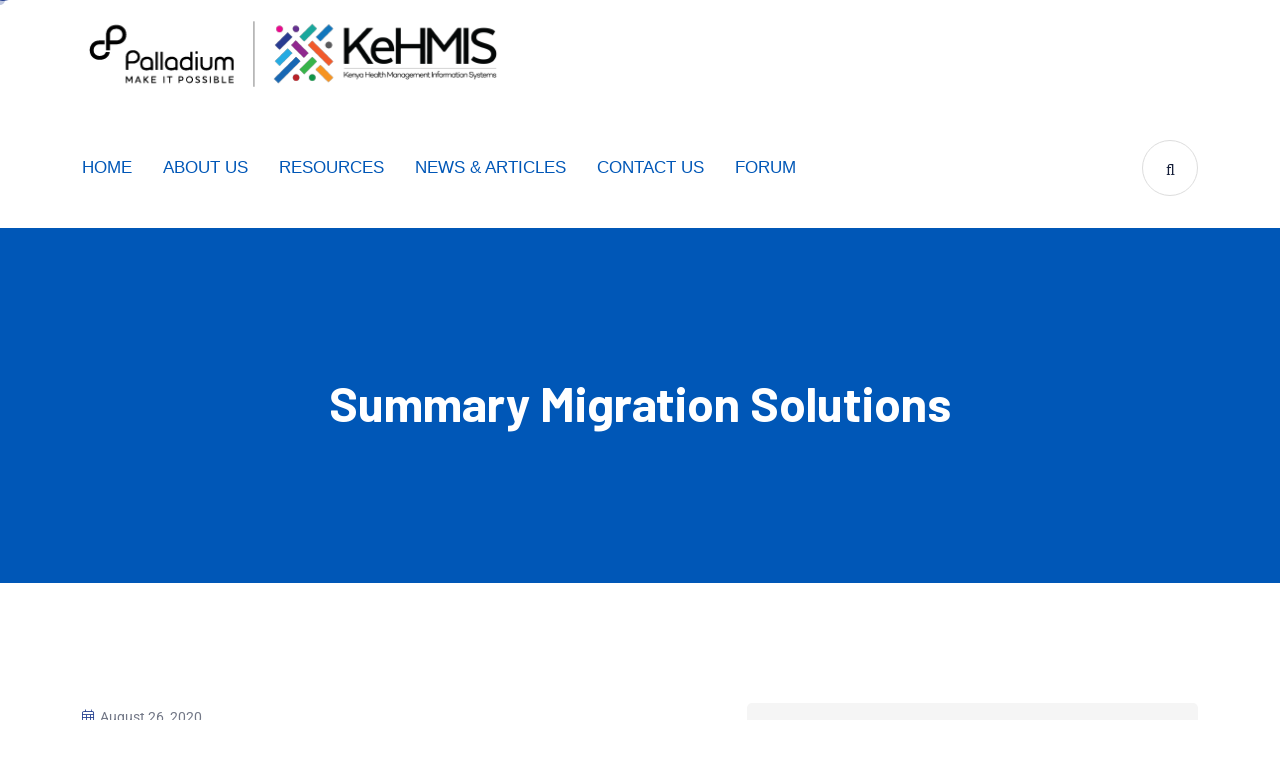

--- FILE ---
content_type: text/html; charset=UTF-8
request_url: https://kenyahmis.org/documentation/summary-migration-solutions/
body_size: 21854
content:
<!doctype html>
<html lang="en">
<head>
    <meta charset="UTF-8">
    <meta name="viewport" content="width=device-width, initial-scale=1, shrink-to-fit=no">
    <meta http-equiv="X-UA-Compatible" content="IE=edge">
    <meta name='robots' content='index, follow, max-image-preview:large, max-snippet:-1, max-video-preview:-1' />
<script>window._wca = window._wca || [];</script>

	<!-- This site is optimized with the Yoast SEO plugin v25.6 - https://yoast.com/wordpress/plugins/seo/ -->
	<title>Summary Migration Solutions - Kenya HMIS Documentation</title>
	<meta name="description" content="Find reference resources about all our HIS solutions here. The resources include technical documents and user manuals." />
	<link rel="canonical" href="https://kenyahmis.org/documentation/summary-migration-solutions/" />
	<meta property="og:locale" content="en_US" />
	<meta property="og:type" content="article" />
	<meta property="og:title" content="Summary Migration Solutions - Kenya HMIS Documentation" />
	<meta property="og:description" content="Find reference resources about all our HIS solutions here. The resources include technical documents and user manuals." />
	<meta property="og:url" content="https://kenyahmis.org/documentation/summary-migration-solutions/" />
	<meta property="og:site_name" content="Kenya HMIS Documentation" />
	<meta property="article:modified_time" content="2020-11-30T07:57:11+00:00" />
	<meta name="twitter:card" content="summary_large_image" />
	<meta name="twitter:label1" content="Est. reading time" />
	<meta name="twitter:data1" content="3 minutes" />
	<script type="application/ld+json" class="yoast-schema-graph">{"@context":"https://schema.org","@graph":[{"@type":"WebPage","@id":"https://kenyahmis.org/documentation/summary-migration-solutions/","url":"https://kenyahmis.org/documentation/summary-migration-solutions/","name":"Summary Migration Solutions - Kenya HMIS Documentation","isPartOf":{"@id":"https://kenyahmis.org/#website"},"datePublished":"2020-08-26T19:26:18+00:00","dateModified":"2020-11-30T07:57:11+00:00","description":"Find reference resources about all our HIS solutions here. The resources include technical documents and user manuals.","breadcrumb":{"@id":"https://kenyahmis.org/documentation/summary-migration-solutions/#breadcrumb"},"inLanguage":"en","potentialAction":[{"@type":"ReadAction","target":["https://kenyahmis.org/documentation/summary-migration-solutions/"]}]},{"@type":"BreadcrumbList","@id":"https://kenyahmis.org/documentation/summary-migration-solutions/#breadcrumb","itemListElement":[{"@type":"ListItem","position":1,"name":"Home","item":"https://kenyahmis.org/"},{"@type":"ListItem","position":2,"name":"Migration solutions","item":"https://kenyahmis.org/doc/migration-solutions/"},{"@type":"ListItem","position":3,"name":"Summary Migration Solutions"}]},{"@type":"WebSite","@id":"https://kenyahmis.org/#website","url":"https://kenyahmis.org/","name":"Kenya HMIS Documentation","description":"","publisher":{"@id":"https://kenyahmis.org/#organization"},"potentialAction":[{"@type":"SearchAction","target":{"@type":"EntryPoint","urlTemplate":"https://kenyahmis.org/?s={search_term_string}"},"query-input":{"@type":"PropertyValueSpecification","valueRequired":true,"valueName":"search_term_string"}}],"inLanguage":"en"},{"@type":"Organization","@id":"https://kenyahmis.org/#organization","name":"Kenya HMIS project","url":"https://kenyahmis.org/","logo":{"@type":"ImageObject","inLanguage":"en","@id":"https://kenyahmis.org/#/schema/logo/image/","url":"https://kenyahmis.org/wp-content/uploads/2020/07/kehmis-logo-home-black-2.png","contentUrl":"https://kenyahmis.org/wp-content/uploads/2020/07/kehmis-logo-home-black-2.png","width":1624,"height":508,"caption":"Kenya HMIS project"},"image":{"@id":"https://kenyahmis.org/#/schema/logo/image/"}}]}</script>
	<!-- / Yoast SEO plugin. -->


<link rel='dns-prefetch' href='//stats.wp.com' />
<link rel='dns-prefetch' href='//fonts.googleapis.com' />
<link rel='preconnect' href='//c0.wp.com' />
<link rel="alternate" type="application/rss+xml" title="Kenya HMIS Documentation &raquo; Feed" href="https://kenyahmis.org/feed/" />
<script>
window._wpemojiSettings = {"baseUrl":"https:\/\/s.w.org\/images\/core\/emoji\/15.0.3\/72x72\/","ext":".png","svgUrl":"https:\/\/s.w.org\/images\/core\/emoji\/15.0.3\/svg\/","svgExt":".svg","source":{"concatemoji":"https:\/\/kenyahmis.org\/wp-includes\/js\/wp-emoji-release.min.js?ver=09fa1d1d9f1c615a13dc550dfc08caf3"}};
/*! This file is auto-generated */
!function(i,n){var o,s,e;function c(e){try{var t={supportTests:e,timestamp:(new Date).valueOf()};sessionStorage.setItem(o,JSON.stringify(t))}catch(e){}}function p(e,t,n){e.clearRect(0,0,e.canvas.width,e.canvas.height),e.fillText(t,0,0);var t=new Uint32Array(e.getImageData(0,0,e.canvas.width,e.canvas.height).data),r=(e.clearRect(0,0,e.canvas.width,e.canvas.height),e.fillText(n,0,0),new Uint32Array(e.getImageData(0,0,e.canvas.width,e.canvas.height).data));return t.every(function(e,t){return e===r[t]})}function u(e,t,n){switch(t){case"flag":return n(e,"\ud83c\udff3\ufe0f\u200d\u26a7\ufe0f","\ud83c\udff3\ufe0f\u200b\u26a7\ufe0f")?!1:!n(e,"\ud83c\uddfa\ud83c\uddf3","\ud83c\uddfa\u200b\ud83c\uddf3")&&!n(e,"\ud83c\udff4\udb40\udc67\udb40\udc62\udb40\udc65\udb40\udc6e\udb40\udc67\udb40\udc7f","\ud83c\udff4\u200b\udb40\udc67\u200b\udb40\udc62\u200b\udb40\udc65\u200b\udb40\udc6e\u200b\udb40\udc67\u200b\udb40\udc7f");case"emoji":return!n(e,"\ud83d\udc26\u200d\u2b1b","\ud83d\udc26\u200b\u2b1b")}return!1}function f(e,t,n){var r="undefined"!=typeof WorkerGlobalScope&&self instanceof WorkerGlobalScope?new OffscreenCanvas(300,150):i.createElement("canvas"),a=r.getContext("2d",{willReadFrequently:!0}),o=(a.textBaseline="top",a.font="600 32px Arial",{});return e.forEach(function(e){o[e]=t(a,e,n)}),o}function t(e){var t=i.createElement("script");t.src=e,t.defer=!0,i.head.appendChild(t)}"undefined"!=typeof Promise&&(o="wpEmojiSettingsSupports",s=["flag","emoji"],n.supports={everything:!0,everythingExceptFlag:!0},e=new Promise(function(e){i.addEventListener("DOMContentLoaded",e,{once:!0})}),new Promise(function(t){var n=function(){try{var e=JSON.parse(sessionStorage.getItem(o));if("object"==typeof e&&"number"==typeof e.timestamp&&(new Date).valueOf()<e.timestamp+604800&&"object"==typeof e.supportTests)return e.supportTests}catch(e){}return null}();if(!n){if("undefined"!=typeof Worker&&"undefined"!=typeof OffscreenCanvas&&"undefined"!=typeof URL&&URL.createObjectURL&&"undefined"!=typeof Blob)try{var e="postMessage("+f.toString()+"("+[JSON.stringify(s),u.toString(),p.toString()].join(",")+"));",r=new Blob([e],{type:"text/javascript"}),a=new Worker(URL.createObjectURL(r),{name:"wpTestEmojiSupports"});return void(a.onmessage=function(e){c(n=e.data),a.terminate(),t(n)})}catch(e){}c(n=f(s,u,p))}t(n)}).then(function(e){for(var t in e)n.supports[t]=e[t],n.supports.everything=n.supports.everything&&n.supports[t],"flag"!==t&&(n.supports.everythingExceptFlag=n.supports.everythingExceptFlag&&n.supports[t]);n.supports.everythingExceptFlag=n.supports.everythingExceptFlag&&!n.supports.flag,n.DOMReady=!1,n.readyCallback=function(){n.DOMReady=!0}}).then(function(){return e}).then(function(){var e;n.supports.everything||(n.readyCallback(),(e=n.source||{}).concatemoji?t(e.concatemoji):e.wpemoji&&e.twemoji&&(t(e.twemoji),t(e.wpemoji)))}))}((window,document),window._wpemojiSettings);
</script>
<style id='wp-emoji-styles-inline-css'>

	img.wp-smiley, img.emoji {
		display: inline !important;
		border: none !important;
		box-shadow: none !important;
		height: 1em !important;
		width: 1em !important;
		margin: 0 0.07em !important;
		vertical-align: -0.1em !important;
		background: none !important;
		padding: 0 !important;
	}
</style>
<link rel='stylesheet' id='wp-block-library-css' href='https://c0.wp.com/c/6.6.4/wp-includes/css/dist/block-library/style.min.css' media='all' />
<style id='wp-block-library-theme-inline-css'>
.wp-block-audio :where(figcaption){color:#555;font-size:13px;text-align:center}.is-dark-theme .wp-block-audio :where(figcaption){color:#ffffffa6}.wp-block-audio{margin:0 0 1em}.wp-block-code{border:1px solid #ccc;border-radius:4px;font-family:Menlo,Consolas,monaco,monospace;padding:.8em 1em}.wp-block-embed :where(figcaption){color:#555;font-size:13px;text-align:center}.is-dark-theme .wp-block-embed :where(figcaption){color:#ffffffa6}.wp-block-embed{margin:0 0 1em}.blocks-gallery-caption{color:#555;font-size:13px;text-align:center}.is-dark-theme .blocks-gallery-caption{color:#ffffffa6}:root :where(.wp-block-image figcaption){color:#555;font-size:13px;text-align:center}.is-dark-theme :root :where(.wp-block-image figcaption){color:#ffffffa6}.wp-block-image{margin:0 0 1em}.wp-block-pullquote{border-bottom:4px solid;border-top:4px solid;color:currentColor;margin-bottom:1.75em}.wp-block-pullquote cite,.wp-block-pullquote footer,.wp-block-pullquote__citation{color:currentColor;font-size:.8125em;font-style:normal;text-transform:uppercase}.wp-block-quote{border-left:.25em solid;margin:0 0 1.75em;padding-left:1em}.wp-block-quote cite,.wp-block-quote footer{color:currentColor;font-size:.8125em;font-style:normal;position:relative}.wp-block-quote.has-text-align-right{border-left:none;border-right:.25em solid;padding-left:0;padding-right:1em}.wp-block-quote.has-text-align-center{border:none;padding-left:0}.wp-block-quote.is-large,.wp-block-quote.is-style-large,.wp-block-quote.is-style-plain{border:none}.wp-block-search .wp-block-search__label{font-weight:700}.wp-block-search__button{border:1px solid #ccc;padding:.375em .625em}:where(.wp-block-group.has-background){padding:1.25em 2.375em}.wp-block-separator.has-css-opacity{opacity:.4}.wp-block-separator{border:none;border-bottom:2px solid;margin-left:auto;margin-right:auto}.wp-block-separator.has-alpha-channel-opacity{opacity:1}.wp-block-separator:not(.is-style-wide):not(.is-style-dots){width:100px}.wp-block-separator.has-background:not(.is-style-dots){border-bottom:none;height:1px}.wp-block-separator.has-background:not(.is-style-wide):not(.is-style-dots){height:2px}.wp-block-table{margin:0 0 1em}.wp-block-table td,.wp-block-table th{word-break:normal}.wp-block-table :where(figcaption){color:#555;font-size:13px;text-align:center}.is-dark-theme .wp-block-table :where(figcaption){color:#ffffffa6}.wp-block-video :where(figcaption){color:#555;font-size:13px;text-align:center}.is-dark-theme .wp-block-video :where(figcaption){color:#ffffffa6}.wp-block-video{margin:0 0 1em}:root :where(.wp-block-template-part.has-background){margin-bottom:0;margin-top:0;padding:1.25em 2.375em}
</style>
<style id='safe-svg-svg-icon-style-inline-css'>
.safe-svg-cover{text-align:center}.safe-svg-cover .safe-svg-inside{display:inline-block;max-width:100%}.safe-svg-cover svg{fill:currentColor;height:100%;max-height:100%;max-width:100%;width:100%}

</style>
<link rel='stylesheet' id='mediaelement-css' href='https://c0.wp.com/c/6.6.4/wp-includes/js/mediaelement/mediaelementplayer-legacy.min.css' media='all' />
<link rel='stylesheet' id='wp-mediaelement-css' href='https://c0.wp.com/c/6.6.4/wp-includes/js/mediaelement/wp-mediaelement.min.css' media='all' />
<style id='jetpack-sharing-buttons-style-inline-css'>
.jetpack-sharing-buttons__services-list{display:flex;flex-direction:row;flex-wrap:wrap;gap:0;list-style-type:none;margin:5px;padding:0}.jetpack-sharing-buttons__services-list.has-small-icon-size{font-size:12px}.jetpack-sharing-buttons__services-list.has-normal-icon-size{font-size:16px}.jetpack-sharing-buttons__services-list.has-large-icon-size{font-size:24px}.jetpack-sharing-buttons__services-list.has-huge-icon-size{font-size:36px}@media print{.jetpack-sharing-buttons__services-list{display:none!important}}.editor-styles-wrapper .wp-block-jetpack-sharing-buttons{gap:0;padding-inline-start:0}ul.jetpack-sharing-buttons__services-list.has-background{padding:1.25em 2.375em}
</style>
<style id='classic-theme-styles-inline-css'>
/*! This file is auto-generated */
.wp-block-button__link{color:#fff;background-color:#32373c;border-radius:9999px;box-shadow:none;text-decoration:none;padding:calc(.667em + 2px) calc(1.333em + 2px);font-size:1.125em}.wp-block-file__button{background:#32373c;color:#fff;text-decoration:none}
</style>
<style id='global-styles-inline-css'>
:root{--wp--preset--aspect-ratio--square: 1;--wp--preset--aspect-ratio--4-3: 4/3;--wp--preset--aspect-ratio--3-4: 3/4;--wp--preset--aspect-ratio--3-2: 3/2;--wp--preset--aspect-ratio--2-3: 2/3;--wp--preset--aspect-ratio--16-9: 16/9;--wp--preset--aspect-ratio--9-16: 9/16;--wp--preset--color--black: #000000;--wp--preset--color--cyan-bluish-gray: #abb8c3;--wp--preset--color--white: #ffffff;--wp--preset--color--pale-pink: #f78da7;--wp--preset--color--vivid-red: #cf2e2e;--wp--preset--color--luminous-vivid-orange: #ff6900;--wp--preset--color--luminous-vivid-amber: #fcb900;--wp--preset--color--light-green-cyan: #7bdcb5;--wp--preset--color--vivid-green-cyan: #00d084;--wp--preset--color--pale-cyan-blue: #8ed1fc;--wp--preset--color--vivid-cyan-blue: #0693e3;--wp--preset--color--vivid-purple: #9b51e0;--wp--preset--gradient--vivid-cyan-blue-to-vivid-purple: linear-gradient(135deg,rgba(6,147,227,1) 0%,rgb(155,81,224) 100%);--wp--preset--gradient--light-green-cyan-to-vivid-green-cyan: linear-gradient(135deg,rgb(122,220,180) 0%,rgb(0,208,130) 100%);--wp--preset--gradient--luminous-vivid-amber-to-luminous-vivid-orange: linear-gradient(135deg,rgba(252,185,0,1) 0%,rgba(255,105,0,1) 100%);--wp--preset--gradient--luminous-vivid-orange-to-vivid-red: linear-gradient(135deg,rgba(255,105,0,1) 0%,rgb(207,46,46) 100%);--wp--preset--gradient--very-light-gray-to-cyan-bluish-gray: linear-gradient(135deg,rgb(238,238,238) 0%,rgb(169,184,195) 100%);--wp--preset--gradient--cool-to-warm-spectrum: linear-gradient(135deg,rgb(74,234,220) 0%,rgb(151,120,209) 20%,rgb(207,42,186) 40%,rgb(238,44,130) 60%,rgb(251,105,98) 80%,rgb(254,248,76) 100%);--wp--preset--gradient--blush-light-purple: linear-gradient(135deg,rgb(255,206,236) 0%,rgb(152,150,240) 100%);--wp--preset--gradient--blush-bordeaux: linear-gradient(135deg,rgb(254,205,165) 0%,rgb(254,45,45) 50%,rgb(107,0,62) 100%);--wp--preset--gradient--luminous-dusk: linear-gradient(135deg,rgb(255,203,112) 0%,rgb(199,81,192) 50%,rgb(65,88,208) 100%);--wp--preset--gradient--pale-ocean: linear-gradient(135deg,rgb(255,245,203) 0%,rgb(182,227,212) 50%,rgb(51,167,181) 100%);--wp--preset--gradient--electric-grass: linear-gradient(135deg,rgb(202,248,128) 0%,rgb(113,206,126) 100%);--wp--preset--gradient--midnight: linear-gradient(135deg,rgb(2,3,129) 0%,rgb(40,116,252) 100%);--wp--preset--font-size--small: 13px;--wp--preset--font-size--medium: 20px;--wp--preset--font-size--large: 36px;--wp--preset--font-size--x-large: 42px;--wp--preset--font-family--inter: "Inter", sans-serif;--wp--preset--font-family--cardo: Cardo;--wp--preset--spacing--20: 0.44rem;--wp--preset--spacing--30: 0.67rem;--wp--preset--spacing--40: 1rem;--wp--preset--spacing--50: 1.5rem;--wp--preset--spacing--60: 2.25rem;--wp--preset--spacing--70: 3.38rem;--wp--preset--spacing--80: 5.06rem;--wp--preset--shadow--natural: 6px 6px 9px rgba(0, 0, 0, 0.2);--wp--preset--shadow--deep: 12px 12px 50px rgba(0, 0, 0, 0.4);--wp--preset--shadow--sharp: 6px 6px 0px rgba(0, 0, 0, 0.2);--wp--preset--shadow--outlined: 6px 6px 0px -3px rgba(255, 255, 255, 1), 6px 6px rgba(0, 0, 0, 1);--wp--preset--shadow--crisp: 6px 6px 0px rgba(0, 0, 0, 1);}:where(.is-layout-flex){gap: 0.5em;}:where(.is-layout-grid){gap: 0.5em;}body .is-layout-flex{display: flex;}.is-layout-flex{flex-wrap: wrap;align-items: center;}.is-layout-flex > :is(*, div){margin: 0;}body .is-layout-grid{display: grid;}.is-layout-grid > :is(*, div){margin: 0;}:where(.wp-block-columns.is-layout-flex){gap: 2em;}:where(.wp-block-columns.is-layout-grid){gap: 2em;}:where(.wp-block-post-template.is-layout-flex){gap: 1.25em;}:where(.wp-block-post-template.is-layout-grid){gap: 1.25em;}.has-black-color{color: var(--wp--preset--color--black) !important;}.has-cyan-bluish-gray-color{color: var(--wp--preset--color--cyan-bluish-gray) !important;}.has-white-color{color: var(--wp--preset--color--white) !important;}.has-pale-pink-color{color: var(--wp--preset--color--pale-pink) !important;}.has-vivid-red-color{color: var(--wp--preset--color--vivid-red) !important;}.has-luminous-vivid-orange-color{color: var(--wp--preset--color--luminous-vivid-orange) !important;}.has-luminous-vivid-amber-color{color: var(--wp--preset--color--luminous-vivid-amber) !important;}.has-light-green-cyan-color{color: var(--wp--preset--color--light-green-cyan) !important;}.has-vivid-green-cyan-color{color: var(--wp--preset--color--vivid-green-cyan) !important;}.has-pale-cyan-blue-color{color: var(--wp--preset--color--pale-cyan-blue) !important;}.has-vivid-cyan-blue-color{color: var(--wp--preset--color--vivid-cyan-blue) !important;}.has-vivid-purple-color{color: var(--wp--preset--color--vivid-purple) !important;}.has-black-background-color{background-color: var(--wp--preset--color--black) !important;}.has-cyan-bluish-gray-background-color{background-color: var(--wp--preset--color--cyan-bluish-gray) !important;}.has-white-background-color{background-color: var(--wp--preset--color--white) !important;}.has-pale-pink-background-color{background-color: var(--wp--preset--color--pale-pink) !important;}.has-vivid-red-background-color{background-color: var(--wp--preset--color--vivid-red) !important;}.has-luminous-vivid-orange-background-color{background-color: var(--wp--preset--color--luminous-vivid-orange) !important;}.has-luminous-vivid-amber-background-color{background-color: var(--wp--preset--color--luminous-vivid-amber) !important;}.has-light-green-cyan-background-color{background-color: var(--wp--preset--color--light-green-cyan) !important;}.has-vivid-green-cyan-background-color{background-color: var(--wp--preset--color--vivid-green-cyan) !important;}.has-pale-cyan-blue-background-color{background-color: var(--wp--preset--color--pale-cyan-blue) !important;}.has-vivid-cyan-blue-background-color{background-color: var(--wp--preset--color--vivid-cyan-blue) !important;}.has-vivid-purple-background-color{background-color: var(--wp--preset--color--vivid-purple) !important;}.has-black-border-color{border-color: var(--wp--preset--color--black) !important;}.has-cyan-bluish-gray-border-color{border-color: var(--wp--preset--color--cyan-bluish-gray) !important;}.has-white-border-color{border-color: var(--wp--preset--color--white) !important;}.has-pale-pink-border-color{border-color: var(--wp--preset--color--pale-pink) !important;}.has-vivid-red-border-color{border-color: var(--wp--preset--color--vivid-red) !important;}.has-luminous-vivid-orange-border-color{border-color: var(--wp--preset--color--luminous-vivid-orange) !important;}.has-luminous-vivid-amber-border-color{border-color: var(--wp--preset--color--luminous-vivid-amber) !important;}.has-light-green-cyan-border-color{border-color: var(--wp--preset--color--light-green-cyan) !important;}.has-vivid-green-cyan-border-color{border-color: var(--wp--preset--color--vivid-green-cyan) !important;}.has-pale-cyan-blue-border-color{border-color: var(--wp--preset--color--pale-cyan-blue) !important;}.has-vivid-cyan-blue-border-color{border-color: var(--wp--preset--color--vivid-cyan-blue) !important;}.has-vivid-purple-border-color{border-color: var(--wp--preset--color--vivid-purple) !important;}.has-vivid-cyan-blue-to-vivid-purple-gradient-background{background: var(--wp--preset--gradient--vivid-cyan-blue-to-vivid-purple) !important;}.has-light-green-cyan-to-vivid-green-cyan-gradient-background{background: var(--wp--preset--gradient--light-green-cyan-to-vivid-green-cyan) !important;}.has-luminous-vivid-amber-to-luminous-vivid-orange-gradient-background{background: var(--wp--preset--gradient--luminous-vivid-amber-to-luminous-vivid-orange) !important;}.has-luminous-vivid-orange-to-vivid-red-gradient-background{background: var(--wp--preset--gradient--luminous-vivid-orange-to-vivid-red) !important;}.has-very-light-gray-to-cyan-bluish-gray-gradient-background{background: var(--wp--preset--gradient--very-light-gray-to-cyan-bluish-gray) !important;}.has-cool-to-warm-spectrum-gradient-background{background: var(--wp--preset--gradient--cool-to-warm-spectrum) !important;}.has-blush-light-purple-gradient-background{background: var(--wp--preset--gradient--blush-light-purple) !important;}.has-blush-bordeaux-gradient-background{background: var(--wp--preset--gradient--blush-bordeaux) !important;}.has-luminous-dusk-gradient-background{background: var(--wp--preset--gradient--luminous-dusk) !important;}.has-pale-ocean-gradient-background{background: var(--wp--preset--gradient--pale-ocean) !important;}.has-electric-grass-gradient-background{background: var(--wp--preset--gradient--electric-grass) !important;}.has-midnight-gradient-background{background: var(--wp--preset--gradient--midnight) !important;}.has-small-font-size{font-size: var(--wp--preset--font-size--small) !important;}.has-medium-font-size{font-size: var(--wp--preset--font-size--medium) !important;}.has-large-font-size{font-size: var(--wp--preset--font-size--large) !important;}.has-x-large-font-size{font-size: var(--wp--preset--font-size--x-large) !important;}
:where(.wp-block-post-template.is-layout-flex){gap: 1.25em;}:where(.wp-block-post-template.is-layout-grid){gap: 1.25em;}
:where(.wp-block-columns.is-layout-flex){gap: 2em;}:where(.wp-block-columns.is-layout-grid){gap: 2em;}
:root :where(.wp-block-pullquote){font-size: 1.5em;line-height: 1.6;}
</style>
<link rel='stylesheet' id='bbp-default-css' href='https://kenyahmis.org/wp-content/plugins/bbpress/templates/default/css/bbpress.min.css?ver=2.6.14' media='all' />
<link rel='stylesheet' id='contact-form-7-css' href='https://kenyahmis.org/wp-content/plugins/contact-form-7/includes/css/styles.css?ver=6.0.6' media='all' />
<link rel='stylesheet' id='wpdm-fonticon-css' href='https://kenyahmis.org/wp-content/plugins/download-manager/assets/wpdm-iconfont/css/wpdm-icons.css?ver=09fa1d1d9f1c615a13dc550dfc08caf3' media='all' />
<link rel='stylesheet' id='wpdm-front-css' href='https://kenyahmis.org/wp-content/plugins/download-manager/assets/css/front.min.css?ver=09fa1d1d9f1c615a13dc550dfc08caf3' media='all' />
<link rel='stylesheet' id='printomatic-css-css' href='https://kenyahmis.org/wp-content/plugins/print-o-matic/css/style.css?ver=2.0' media='all' />
<style id='woocommerce-inline-inline-css'>
.woocommerce form .form-row .required { visibility: visible; }
</style>
<link rel='stylesheet' id='slick-css' href='https://kenyahmis.org/wp-content/plugins/woo-smart-quick-view/assets/libs/slick/slick.css?ver=09fa1d1d9f1c615a13dc550dfc08caf3' media='all' />
<link rel='stylesheet' id='perfect-scrollbar-css' href='https://kenyahmis.org/wp-content/plugins/woo-smart-quick-view/assets/libs/perfect-scrollbar/css/perfect-scrollbar.min.css?ver=09fa1d1d9f1c615a13dc550dfc08caf3' media='all' />
<link rel='stylesheet' id='perfect-scrollbar-wpc-css' href='https://kenyahmis.org/wp-content/plugins/woo-smart-quick-view/assets/libs/perfect-scrollbar/css/custom-theme.css?ver=09fa1d1d9f1c615a13dc550dfc08caf3' media='all' />
<link rel='stylesheet' id='magnific-popup-css' href='https://kenyahmis.org/wp-content/plugins/woo-smart-quick-view/assets/libs/magnific-popup/magnific-popup.css?ver=09fa1d1d9f1c615a13dc550dfc08caf3' media='all' />
<link rel='stylesheet' id='woosq-feather-css' href='https://kenyahmis.org/wp-content/plugins/woo-smart-quick-view/assets/libs/feather/feather.css?ver=09fa1d1d9f1c615a13dc550dfc08caf3' media='all' />
<link rel='stylesheet' id='woosq-frontend-css' href='https://kenyahmis.org/wp-content/plugins/woo-smart-quick-view/assets/css/frontend.css?ver=4.1.0' media='all' />
<link rel='stylesheet' id='webteck-style-css' href='https://kenyahmis.org/wp-content/themes/webteck-child/style.css?ver=1.0' media='all' />
<link rel='stylesheet' id='webteck-fonts-css' href='https://fonts.googleapis.com/css2?family=Barlow:ital,wght@0,300;0,400;0,500;0,600;0,700;0,800;0,900;1,700&#038;family=Roboto:wght@300;400;500;700;900&#038;display=swap' media='all' />
<link rel='stylesheet' id='bootstrap-css' href='https://kenyahmis.org/wp-content/themes/webteck/assets/css/bootstrap.min.css?ver=5.0.0' media='all' />
<link rel='stylesheet' id='fontawesome-css' href='https://kenyahmis.org/wp-content/themes/webteck/assets/css/fontawesome.min.css?ver=6.0.0' media='all' />
<link rel='stylesheet' id='swiper-bundle-css' href='https://kenyahmis.org/wp-content/themes/webteck/assets/css/swiper-bundle.min.css?ver=4.0.13' media='all' />
<link rel='stylesheet' id='webteck-main-style-css' href='https://kenyahmis.org/wp-content/themes/webteck/assets/css/style.css?ver=1.0' media='all' />
<link rel='stylesheet' id='webteck-color-schemes-css' href='https://kenyahmis.org/wp-content/themes/webteck/assets/css/color.schemes.css?ver=09fa1d1d9f1c615a13dc550dfc08caf3' media='all' />
<style id='webteck-color-schemes-inline-css'>
:root {
            --theme-color: rgb(37,64,144);
            }
</style>
<link rel='stylesheet' id='webteck-child-style-css' href='https://kenyahmis.org/wp-content/themes/webteck-child/style.css?ver=1.0' media='all' />
<script type="text/template" id="tmpl-variation-template">
	<div class="woocommerce-variation-description">{{{ data.variation.variation_description }}}</div>
	<div class="woocommerce-variation-price">{{{ data.variation.price_html }}}</div>
	<div class="woocommerce-variation-availability">{{{ data.variation.availability_html }}}</div>
</script>
<script type="text/template" id="tmpl-unavailable-variation-template">
	<p>Sorry, this product is unavailable. Please choose a different combination.</p>
</script>
<script async src="https://kenyahmis.org/wp-content/plugins/burst-statistics/helpers/timeme/timeme.min.js?ver=1.7.2" id="burst-timeme-js"></script>
<script id="burst-js-extra">
var burst = {"cookie_retention_days":"30","beacon_url":"https:\/\/kenyahmis.org\/wp-content\/plugins\/burst-statistics\/endpoint.php","options":{"beacon_enabled":1,"enable_cookieless_tracking":0,"enable_turbo_mode":0,"do_not_track":0,"track_url_change":0},"goals":[],"goals_script_url":"https:\/\/kenyahmis.org\/wp-content\/plugins\/burst-statistics\/\/assets\/js\/build\/burst-goals.js?v=1.7.2"};
</script>
<script async src="https://kenyahmis.org/wp-content/plugins/burst-statistics/assets/js/build/burst.min.js?ver=1.7.2" id="burst-js"></script>
<script src="https://c0.wp.com/c/6.6.4/wp-includes/js/jquery/jquery.min.js" id="jquery-core-js"></script>
<script src="https://c0.wp.com/c/6.6.4/wp-includes/js/jquery/jquery-migrate.min.js" id="jquery-migrate-js"></script>
<script src="https://kenyahmis.org/wp-content/plugins/download-manager/assets/js/wpdm.min.js?ver=09fa1d1d9f1c615a13dc550dfc08caf3" id="wpdm-frontend-js-js"></script>
<script id="wpdm-frontjs-js-extra">
var wpdm_url = {"home":"https:\/\/kenyahmis.org\/","site":"https:\/\/kenyahmis.org\/","ajax":"https:\/\/kenyahmis.org\/wp-admin\/admin-ajax.php"};
var wpdm_js = {"spinner":"<i class=\"wpdm-icon wpdm-sun wpdm-spin\"><\/i>","client_id":"89c53dd9044410b8b22fdb5b5d5b24ef"};
var wpdm_strings = {"pass_var":"Password Verified!","pass_var_q":"Please click following button to start download.","start_dl":"Start Download"};
</script>
<script src="https://kenyahmis.org/wp-content/plugins/download-manager/assets/js/front.min.js?ver=3.3.36" id="wpdm-frontjs-js"></script>
<script src="https://c0.wp.com/p/woocommerce/9.1.4/assets/js/jquery-blockui/jquery.blockUI.min.js" id="jquery-blockui-js" data-wp-strategy="defer"></script>
<script id="wc-add-to-cart-js-extra">
var wc_add_to_cart_params = {"ajax_url":"\/wp-admin\/admin-ajax.php","wc_ajax_url":"\/?wc-ajax=%%endpoint%%","i18n_view_cart":"View cart","cart_url":"https:\/\/kenyahmis.org","is_cart":"","cart_redirect_after_add":"no"};
</script>
<script src="https://c0.wp.com/p/woocommerce/9.1.4/assets/js/frontend/add-to-cart.min.js" id="wc-add-to-cart-js" defer data-wp-strategy="defer"></script>
<script src="https://c0.wp.com/p/woocommerce/9.1.4/assets/js/js-cookie/js.cookie.min.js" id="js-cookie-js" defer data-wp-strategy="defer"></script>
<script id="woocommerce-js-extra">
var woocommerce_params = {"ajax_url":"\/wp-admin\/admin-ajax.php","wc_ajax_url":"\/?wc-ajax=%%endpoint%%"};
</script>
<script src="https://c0.wp.com/p/woocommerce/9.1.4/assets/js/frontend/woocommerce.min.js" id="woocommerce-js" defer data-wp-strategy="defer"></script>
<script src="https://c0.wp.com/c/6.6.4/wp-includes/js/underscore.min.js" id="underscore-js"></script>
<script id="wp-util-js-extra">
var _wpUtilSettings = {"ajax":{"url":"\/wp-admin\/admin-ajax.php"}};
</script>
<script src="https://c0.wp.com/c/6.6.4/wp-includes/js/wp-util.min.js" id="wp-util-js"></script>
<script src="https://stats.wp.com/s-202605.js" id="woocommerce-analytics-js" defer data-wp-strategy="defer"></script>
<link rel="https://api.w.org/" href="https://kenyahmis.org/wp-json/" /><link rel="alternate" title="oEmbed (JSON)" type="application/json+oembed" href="https://kenyahmis.org/wp-json/oembed/1.0/embed?url=https%3A%2F%2Fkenyahmis.org%2Fdocumentation%2Fsummary-migration-solutions%2F" />
<link rel="alternate" title="oEmbed (XML)" type="text/xml+oembed" href="https://kenyahmis.org/wp-json/oembed/1.0/embed?url=https%3A%2F%2Fkenyahmis.org%2Fdocumentation%2Fsummary-migration-solutions%2F&#038;format=xml" />
<meta name="generator" content="Redux 4.5.9" /><meta name="viewport" content="width=device-width, initial-scale=1, maximum-scale=1, user-scalable=0" />	<style>img#wpstats{display:none}</style>
			<noscript><style>.woocommerce-product-gallery{ opacity: 1 !important; }</style></noscript>
	<meta name="generator" content="Elementor 3.33.4; features: additional_custom_breakpoints; settings: css_print_method-internal, google_font-enabled, font_display-auto">
			<style>
				.e-con.e-parent:nth-of-type(n+4):not(.e-lazyloaded):not(.e-no-lazyload),
				.e-con.e-parent:nth-of-type(n+4):not(.e-lazyloaded):not(.e-no-lazyload) * {
					background-image: none !important;
				}
				@media screen and (max-height: 1024px) {
					.e-con.e-parent:nth-of-type(n+3):not(.e-lazyloaded):not(.e-no-lazyload),
					.e-con.e-parent:nth-of-type(n+3):not(.e-lazyloaded):not(.e-no-lazyload) * {
						background-image: none !important;
					}
				}
				@media screen and (max-height: 640px) {
					.e-con.e-parent:nth-of-type(n+2):not(.e-lazyloaded):not(.e-no-lazyload),
					.e-con.e-parent:nth-of-type(n+2):not(.e-lazyloaded):not(.e-no-lazyload) * {
						background-image: none !important;
					}
				}
			</style>
			<meta name="generator" content="Powered by Slider Revolution 6.5.11 - responsive, Mobile-Friendly Slider Plugin for WordPress with comfortable drag and drop interface." />
<style id='wp-fonts-local'>
@font-face{font-family:Inter;font-style:normal;font-weight:300 900;font-display:fallback;src:url('https://kenyahmis.org/wp-content/plugins/woocommerce/assets/fonts/Inter-VariableFont_slnt,wght.woff2') format('woff2');font-stretch:normal;}
@font-face{font-family:Cardo;font-style:normal;font-weight:400;font-display:fallback;src:url('https://kenyahmis.org/wp-content/plugins/woocommerce/assets/fonts/cardo_normal_400.woff2') format('woff2');}
</style>
<link rel="icon" href="https://kenyahmis.org/wp-content/uploads/2020/07/cropped-KeHMIS_Big_icon-32x32.png" sizes="32x32" />
<link rel="icon" href="https://kenyahmis.org/wp-content/uploads/2020/07/cropped-KeHMIS_Big_icon-192x192.png" sizes="192x192" />
<link rel="apple-touch-icon" href="https://kenyahmis.org/wp-content/uploads/2020/07/cropped-KeHMIS_Big_icon-180x180.png" />
<meta name="msapplication-TileImage" content="https://kenyahmis.org/wp-content/uploads/2020/07/cropped-KeHMIS_Big_icon-270x270.png" />
<script type="text/javascript">function setREVStartSize(e){
			//window.requestAnimationFrame(function() {				 
				window.RSIW = window.RSIW===undefined ? window.innerWidth : window.RSIW;	
				window.RSIH = window.RSIH===undefined ? window.innerHeight : window.RSIH;	
				try {								
					var pw = document.getElementById(e.c).parentNode.offsetWidth,
						newh;
					pw = pw===0 || isNaN(pw) ? window.RSIW : pw;
					e.tabw = e.tabw===undefined ? 0 : parseInt(e.tabw);
					e.thumbw = e.thumbw===undefined ? 0 : parseInt(e.thumbw);
					e.tabh = e.tabh===undefined ? 0 : parseInt(e.tabh);
					e.thumbh = e.thumbh===undefined ? 0 : parseInt(e.thumbh);
					e.tabhide = e.tabhide===undefined ? 0 : parseInt(e.tabhide);
					e.thumbhide = e.thumbhide===undefined ? 0 : parseInt(e.thumbhide);
					e.mh = e.mh===undefined || e.mh=="" || e.mh==="auto" ? 0 : parseInt(e.mh,0);		
					if(e.layout==="fullscreen" || e.l==="fullscreen") 						
						newh = Math.max(e.mh,window.RSIH);					
					else{					
						e.gw = Array.isArray(e.gw) ? e.gw : [e.gw];
						for (var i in e.rl) if (e.gw[i]===undefined || e.gw[i]===0) e.gw[i] = e.gw[i-1];					
						e.gh = e.el===undefined || e.el==="" || (Array.isArray(e.el) && e.el.length==0)? e.gh : e.el;
						e.gh = Array.isArray(e.gh) ? e.gh : [e.gh];
						for (var i in e.rl) if (e.gh[i]===undefined || e.gh[i]===0) e.gh[i] = e.gh[i-1];
											
						var nl = new Array(e.rl.length),
							ix = 0,						
							sl;					
						e.tabw = e.tabhide>=pw ? 0 : e.tabw;
						e.thumbw = e.thumbhide>=pw ? 0 : e.thumbw;
						e.tabh = e.tabhide>=pw ? 0 : e.tabh;
						e.thumbh = e.thumbhide>=pw ? 0 : e.thumbh;					
						for (var i in e.rl) nl[i] = e.rl[i]<window.RSIW ? 0 : e.rl[i];
						sl = nl[0];									
						for (var i in nl) if (sl>nl[i] && nl[i]>0) { sl = nl[i]; ix=i;}															
						var m = pw>(e.gw[ix]+e.tabw+e.thumbw) ? 1 : (pw-(e.tabw+e.thumbw)) / (e.gw[ix]);					
						newh =  (e.gh[ix] * m) + (e.tabh + e.thumbh);
					}
					var el = document.getElementById(e.c);
					if (el!==null && el) el.style.height = newh+"px";					
					el = document.getElementById(e.c+"_wrapper");
					if (el!==null && el) {
						el.style.height = newh+"px";
						el.style.display = "block";
					}
				} catch(e){
					console.log("Failure at Presize of Slider:" + e)
				}					   
			//});
		  };</script>
		<style id="wp-custom-css">
			.inner-title {
	display: none
}		</style>
		<style id="webteck_opt-dynamic-css" title="dynamic-css" class="redux-options-output">.header-layout1 .header-top{background-color:#0057b7;}.breadcumb-wrapper{background-color:#0057b7;}.custom-woo-class{background-repeat:no-repeat;background-position:center center;background-size:cover;}.footer-copyright{background-color:#1b1b1b;}</style><meta name="generator" content="WordPress Download Manager 3.3.36" />
                <style>
        /* WPDM Link Template Styles */        </style>
                <style>

            :root {
                --color-primary: #4a8eff;
                --color-primary-rgb: 74, 142, 255;
                --color-primary-hover: #4a8eff;
                --color-primary-active: #4a8eff;
                --clr-sec: #4a8eff;
                --clr-sec-rgb: 74, 142, 255;
                --clr-sec-hover: #4a8eff;
                --clr-sec-active: #4a8eff;
                --color-secondary: #4a8eff;
                --color-secondary-rgb: 74, 142, 255;
                --color-secondary-hover: #4a8eff;
                --color-secondary-active: #4a8eff;
                --color-success: #18ce0f;
                --color-success-rgb: 24, 206, 15;
                --color-success-hover: #4a8eff;
                --color-success-active: #4a8eff;
                --color-info: #2CA8FF;
                --color-info-rgb: 44, 168, 255;
                --color-info-hover: #2CA8FF;
                --color-info-active: #2CA8FF;
                --color-warning: #f29e0f;
                --color-warning-rgb: 242, 158, 15;
                --color-warning-hover: orange;
                --color-warning-active: orange;
                --color-danger: #ff5062;
                --color-danger-rgb: 255, 80, 98;
                --color-danger-hover: #ff5062;
                --color-danger-active: #ff5062;
                --color-green: #30b570;
                --color-blue: #0073ff;
                --color-purple: #8557D3;
                --color-red: #ff5062;
                --color-muted: rgba(69, 89, 122, 0.6);
                --wpdm-font: "Sen", -apple-system, BlinkMacSystemFont, "Segoe UI", Roboto, Helvetica, Arial, sans-serif, "Apple Color Emoji", "Segoe UI Emoji", "Segoe UI Symbol";
            }

            .wpdm-download-link.btn.btn-primary {
                border-radius: 4px;
            }


        </style>
        <style id="wpforms-css-vars-root">
				:root {
					--wpforms-field-border-radius: 3px;
--wpforms-field-border-style: solid;
--wpforms-field-border-size: 1px;
--wpforms-field-background-color: #ffffff;
--wpforms-field-border-color: rgba( 0, 0, 0, 0.25 );
--wpforms-field-border-color-spare: rgba( 0, 0, 0, 0.25 );
--wpforms-field-text-color: rgba( 0, 0, 0, 0.7 );
--wpforms-field-menu-color: #ffffff;
--wpforms-label-color: rgba( 0, 0, 0, 0.85 );
--wpforms-label-sublabel-color: rgba( 0, 0, 0, 0.55 );
--wpforms-label-error-color: #d63637;
--wpforms-button-border-radius: 3px;
--wpforms-button-border-style: none;
--wpforms-button-border-size: 1px;
--wpforms-button-background-color: #066aab;
--wpforms-button-border-color: #066aab;
--wpforms-button-text-color: #ffffff;
--wpforms-page-break-color: #066aab;
--wpforms-background-image: none;
--wpforms-background-position: center center;
--wpforms-background-repeat: no-repeat;
--wpforms-background-size: cover;
--wpforms-background-width: 100px;
--wpforms-background-height: 100px;
--wpforms-background-color: rgba( 0, 0, 0, 0 );
--wpforms-background-url: none;
--wpforms-container-padding: 0px;
--wpforms-container-border-style: none;
--wpforms-container-border-width: 1px;
--wpforms-container-border-color: #000000;
--wpforms-container-border-radius: 3px;
--wpforms-field-size-input-height: 43px;
--wpforms-field-size-input-spacing: 15px;
--wpforms-field-size-font-size: 16px;
--wpforms-field-size-line-height: 19px;
--wpforms-field-size-padding-h: 14px;
--wpforms-field-size-checkbox-size: 16px;
--wpforms-field-size-sublabel-spacing: 5px;
--wpforms-field-size-icon-size: 1;
--wpforms-label-size-font-size: 16px;
--wpforms-label-size-line-height: 19px;
--wpforms-label-size-sublabel-font-size: 14px;
--wpforms-label-size-sublabel-line-height: 17px;
--wpforms-button-size-font-size: 17px;
--wpforms-button-size-height: 41px;
--wpforms-button-size-padding-h: 15px;
--wpforms-button-size-margin-top: 10px;
--wpforms-container-shadow-size-box-shadow: none;

				}
			</style></head>
<body data-rsssl=1 class="manual_documentation-template-default single single-manual_documentation postid-2927 wp-embed-responsive theme-webteck woocommerce-no-js elementor-default elementor-kit-3254">

    
<script type="text/javascript" id="bbp-swap-no-js-body-class">
	document.body.className = document.body.className.replace( 'bbp-no-js', 'bbp-js' );
</script>

<div class="cursor"></div><div class="cursor2"></div><header class="header">		<div data-elementor-type="wp-post" data-elementor-id="11341" class="elementor elementor-11341">
						<section class="elementor-section elementor-top-section elementor-element elementor-element-4394456 elementor-section-full_width elementor-section-height-default elementor-section-height-default" data-id="4394456" data-element_type="section">
						<div class="elementor-container elementor-column-gap-no">
					<div class="elementor-column elementor-col-100 elementor-top-column elementor-element elementor-element-beb84c8" data-id="beb84c8" data-element_type="column">
			<div class="elementor-widget-wrap elementor-element-populated">
						<div class="elementor-element elementor-element-8252b0f elementor-widget elementor-widget-tragaheader" data-id="8252b0f" data-element_type="widget" data-widget_type="tragaheader.default">
				<div class="elementor-widget-container">
					<!--=========================Mobile Menu========================= --><!--==========Mobile Menu============= --><div class="th-menu-wrapper"><div class="th-menu-area text-center"><button class="th-menu-toggle"><i class="fal fa-times"></i></button><div class="mobile-logo"><a class="logo" href="https://kenyahmis.org/"><img class="img-fluid" src="https://demo.kenyahmis.org/wp-content/uploads/2024/06/kehmis-logo-black-1-2.svg" alt="Kenya HMIS Documentation" /></a></div><div class="th-mobile-menu"><div class="th-mobile-menu"><ul id="menu-mobile-menu" class=""><li id="menu-item-12021" class="menu-item menu-item-type-post_type menu-item-object-page menu-item-home menu-item-12021"><a href="https://kenyahmis.org/">Kenya HMIS</a></li>
<li id="menu-item-12023" class="menu-item menu-item-type-post_type menu-item-object-page menu-item-12023"><a href="https://kenyahmis.org/about/">About Us</a></li>
<li id="menu-item-12026" class="menu-item menu-item-type-post_type menu-item-object-page menu-item-12026"><a href="https://kenyahmis.org/resources-2/">Resources</a></li>
<li id="menu-item-12022" class="menu-item menu-item-type-post_type menu-item-object-page current_page_parent menu-item-12022"><a href="https://kenyahmis.org/blog/">News &#038; Articles</a></li>
<li id="menu-item-12024" class="menu-item menu-item-type-post_type menu-item-object-page menu-item-12024"><a href="https://kenyahmis.org/contact-us/">Contact Us</a></li>
<li id="menu-item-12749" class="menu-item menu-item-type-custom menu-item-object-custom menu-item-12749"><a href="#">Community Forum</a></li>
</ul></div></div></div></div><div class="popup-search-box d-none d-lg-block  "><button class="searchClose border-theme text-theme"><i class="fal fa-times"></i></button><form role="search" method="get" action="https://kenyahmis.org/"><input value="" class="border-theme" name="s" required type="search" placeholder="What are you looking for?"><button type="submit"><i class="fal fa-search"></i></button></form></div><!--Sidebar start--><div class="sidemenu-wrapper d-none d-lg-block "><div class="sidemenu-content"><button class="closeButton sideMenuCls"><i class="far fa-times"></i></button><div class="shopping-cart-wrapper"><div class="widget widget_shopping_cart"><h3 class="widget_title">Shopping cart</h3><div class="widget_shopping_cart_content">



	<ul class="woocommerce-mini-cart cart_list product_list_widget  list-unstyled">
			</ul>
    <p class="woocommerce-mini-cart__total total">
        <strong>Subtotal</strong>
        <span class="woocommerce-Price-amount amount"><span class="woocommerce-Price-amount amount"><span class="woocommerce-Price-currencySymbol">&pound;</span>0.00</span></span>
            </p>
    <p class="woocommerce-mini-cart__buttons buttons">
        
        <a href="https://kenyahmis.org" class="button checkout wc-forward th-btn style1">View cart</a><a href="https://kenyahmis.org" class="button wc-forward th-btn style1">Checkout</a>
            </p>




</div></div></div></div></div><!--Sidebar end--><div class="th-header header-layout2"><div class="sticky-wrapper"><!-- Main Menu Area --><div class="menu-area"><div class="container"><div class="row align-items-center justify-content-between"><div class="col-auto"><div class="header-logo"><a href="https://kenyahmis.org/"><img src="https://kenyahmis.org/wp-content/uploads/2024/02/1Artboard-1-1.svg" alt="Kenya%20HMIS%20Documentation"  /></a></div></div><div class="col-auto"><nav class="main-menu d-none d-lg-inline-block"><ul id="menu-main-new-menu" class=""><li id="menu-item-11781" class="menu-item menu-item-type-post_type menu-item-object-page menu-item-home menu-item-11781"><a href="https://kenyahmis.org/">Home</a></li>
<li id="menu-item-11780" class="menu-item menu-item-type-post_type menu-item-object-page menu-item-11780"><a href="https://kenyahmis.org/about/">About Us</a></li>
<li id="menu-item-11782" class="menu-item menu-item-type-post_type menu-item-object-page menu-item-11782"><a href="https://kenyahmis.org/resources-2/">Resources</a></li>
<li id="menu-item-11783" class="menu-item menu-item-type-post_type menu-item-object-page current_page_parent menu-item-11783"><a href="https://kenyahmis.org/blog/">News &#038; Articles</a></li>
<li id="menu-item-10453" class="menu-item menu-item-type-post_type menu-item-object-page menu-item-10453"><a href="https://kenyahmis.org/contact-us/">Contact Us</a></li>
<li id="menu-item-12750" class="menu-item menu-item-type-custom menu-item-object-custom menu-item-12750"><a target="_blank" rel="noopener" href="https://community.kenyahmis.org/">Forum</a></li>
</ul></nav><button type="button" class="th-menu-toggle d-inline-block d-lg-none"><i class="far fa-bars"></i></button></div><div class="col-auto d-none d-lg-block"><div class="header-button"><button type="button" class="icon-btn searchBoxToggler"><i class="far fa-search"></i></button></div></div></div></div></div></div></div>				</div>
				</div>
					</div>
		</div>
					</div>
		</section>
				</div>
		</header><!-- Page title 3 --><div class="breadcumb-wrapper "><div class="container z-index-common"><div class="breadcumb-content"><h1 class="breadcumb-title">Summary Migration Solutions</h1></div></div></div><!-- End of Page title --><section class="th-blog-wrapper blog-details space-top space-extra-bottom"><div class="container"><div class="row"><div class="col-xxl-8 col-lg-7">    <div class="post-2927 manual_documentation type-manual_documentation status-publish hentry manualdocumentationcategory-migration-solutions">
    <div class="blog-content"><!-- Blog Meta --><div class="blog-meta"><a href="https://kenyahmis.org/2020/08/26/"><i class="fal fa-calendar-alt"></i><time datetime="2020-08-26T19:26:18+03:00">August 26, 2020</time></a></div><p>By the end of 2015, PEPFAR through the Ministry of Health Kenya was supporting implementation of 7 health information systems (HIS)- KenyaEMR, IQCare (2 distinct versions), Ampath MRS, Faces OMRS, CPAD and E-CARE. With an increase in data demand and adoption of new HIV standards and guidelines, there was a need to ensure that all systems being implemented adhered to the set guidelines and adoption of standards based electronic health systems. Additionally, there was need to reduce duplication of efforts in system development and support.</p>
<p>In 2017, CDC gave the guidance to transition CPAD to IQCare, one of the two adopted EMR solutions by KeHMIS II. To achieve this, a <a href="https://github.com/palladiumkenya/kenyahmis-releases/releases/tag/v4.3">CPAD-IQCare migration tool</a> was developed by both Palladium and CPAD developers. This aided in the migration of over 100 sites distributed in 8 counties (Siaya, Muranga, Nyeri, Laikipia, Nyandarua, Makueni, Kitui and Machakos) between the years 2017- 2018.</p>
<p>With the success of CPAD migration, a further need to migrate the SI version of IQCare to KenyaHMIS version was established in 2018. The Palladium team in collaboration with developers for IQCare SI version developed a toolkit targeted on the successful migration of over 100 sites supporting facilities implemented by faith-based organizations.</p>
<p>In 2019, the National AIDS &amp; STI Control Programme (NASCOP) a division of MoH, resolved to migrate all IQCare implementations to KenyaEMR in order to align with the government’s agenda of promoting and adopting a single open source software solution. KenyaEMR is based on OpenMRS which has an active global and local community of practice. This move was also strategically informed by the need to consolidate resources to support one major EMR platform that aligns well with the Government of Kenya digitization priorities and to further improve collaboration amongst partners supporting HIV program in the country. In this regard, NASCOP set up a committee of experts (CoE) to the put in place the necessary structures, processes, and procedures to guarantee successful migration of all 764 IQCare sites. This was earmarked as the grandest of all migrations and raised global attention based on the tight timelines for being achieve and the differences in implementation for the two EMRs.</p>
<p>To achieve this, several strategies and roles were recommended and have been key towards realizing this dream. The roles are as distributed below;</p>
<ul>
<li>MOH and PEPFAR
<ul>
<li>Project governance, oversight, sensitization &amp; communication to all stakeholders including CHMTS.</li>
<li>Resources allocation.</li>
<li>Project monitoring.</li>
</ul>
</li>
<li>Palladium and Community of Practice
<ul>
<li>Develop the Migration Tool Kit.</li>
<li>ToT Technical training to partners on migration.</li>
<li>ToT training to partners on KenyaEMR.</li>
<li>Conduct migration at demonstration sites.</li>
<li>Develop SoPs and guides on migration.</li>
</ul>
</li>
<li>Service Delivery Partners
<ul>
<li>Cascade end user training at facility level on how to use and support KenyaEMR as well as use the migration toolkit.</li>
<li>Sensitize providers and end users on the migration.</li>
<li>Validation of the migration toolkit.</li>
<li>Prioritizing enhancements.</li>
<li>Execute actual site level system migration.</li>
</ul>
</li>
</ul>
<p>&nbsp;</p>
<p>&nbsp;</p>
<p>The design and development of the <a href="https://github.com/palladiumkenya/kenyaemrMigration">Electronic migration toolkit</a> commenced in October 2019. The <a href="https://en.wikipedia.org/wiki/Extract,_transform,_load">ETL</a> (Export, Transform and Load) procedures were adopted for this migration process. The project settled on the <a href="https://help.pentaho.com/Documentation/5.2/0T0/060/030">Pentaho Data Integration</a> (PDI) tool for Exporting and Transforming data from the source system (IQCare) and for the Load process into the target system (KenyaEMR) the <a href="https://wiki.openmrs.org/display/docs/Spreadsheet+Import+Module">OpenMRS spreadsheet module</a> was adopted. These tools are built on opensource platforms, are highly customizable to fit and aligned with principles of digital solutions to handle huge amounts of data. Over and above the technology, KeHMIS developed an <a href="https://drive.google.com/file/d/1JF0KWvTm0EniVQpqxRGCzv6AvHAn4lna/view">assumptions and decision log</a> containing key highlights on how some of the data will be handled and its implications after migration.</p>
<p>As at the end of November 2020, a total of 476 (<strong>62%</strong>) of the total 764 facilities had been migrated. This, after completion, will be one of the biggest migration undertakings in Africa.</p>
</div></div><div class="blog-comment-area"><h3 class="inner-title">Comments are closed</h3></div></div>
<div class="col-xxl-4 col-lg-5">
    <aside class="sidebar-area">
	    <div id="webteck_aboutus_widget-2" class="widget no-class"><h3 class="widget_title">About Us</h3><div class="th-widget-about"><p class="about-text">The Kenya Health Management Information Systems project (KeHMIS) is funded by PEPFAR through the United States Centers for Disease Control and Prevention (CDC). The project was established with the goal of revolutionizing health data management in Kenya.</p></div></div><div id="webteck_recent_posts_widget-4" class="widget widget"><h3 class="widget_title">Recent Posts</h3><div class="recent-post-wrap"><div class="recent-post"><div class="media-img"><a href="https://kenyahmis.org/palladium-lights-up-gdhf-2024-with-innovations-in-digital-health/"><img src="https://kenyahmis.org/wp-content/uploads/2024/12/GDHF-Day-2-141-80x80.jpg" alt="Kenya%20HMIS%20Documentation"  /></a></div><div class="media-body"><h4 class="post-title"><a class="text-inherit" href="https://kenyahmis.org/palladium-lights-up-gdhf-2024-with-innovations-in-digital-health/">Palladium Lights Up GDHF 2024</a></h4><div class="recent-post-meta"></div></div></div><div class="recent-post"><div class="media-img"><a href="https://kenyahmis.org/kenyas-journey-to-universal-health-coverage/"><img src="https://kenyahmis.org/wp-content/uploads/2024/11/OGAC-Visit-21-80x80.jpg" alt="Kenya%20HMIS%20Documentation"  /></a></div><div class="media-body"><h4 class="post-title"><a class="text-inherit" href="https://kenyahmis.org/kenyas-journey-to-universal-health-coverage/">Kenya’s Journey to Universal Health Coverage</a></h4><div class="recent-post-meta"></div></div></div><div class="recent-post"><div class="media-img"><a href="https://kenyahmis.org/driving-healthcare-transformation-kisumu-county-leads-the-way-in-digitization-with-kenya-emr/"><img src="https://kenyahmis.org/wp-content/uploads/2024/10/Railways-Health-Center-2-80x80.jpg" alt="Kenya%20HMIS%20Documentation"  /></a></div><div class="media-body"><h4 class="post-title"><a class="text-inherit" href="https://kenyahmis.org/driving-healthcare-transformation-kisumu-county-leads-the-way-in-digitization-with-kenya-emr/">Driving Healthcare Transformation: Kisumu County Leads</a></h4><div class="recent-post-meta"></div></div></div><div class="recent-post"><div class="media-img"><a href="https://kenyahmis.org/celebrating-collaboration-and-innovation-openmrs-global-implementers-conference-2024/"><img src="https://kenyahmis.org/wp-content/uploads/2024/10/2-80x80.jpg" alt="Kenya%20HMIS%20Documentation"  /></a></div><div class="media-body"><h4 class="post-title"><a class="text-inherit" href="https://kenyahmis.org/celebrating-collaboration-and-innovation-openmrs-global-implementers-conference-2024/">Celebrating Collaboration and Innovation: OpenMRS Global</a></h4><div class="recent-post-meta"></div></div></div></div></div><div id="block-4" class="widget widget_block widget_categories"><ul class="wp-block-categories-list wp-block-categories">	<li class="cat-item cat-item-192"><a href="https://kenyahmis.org/iit/">IIT</a>
</li>
	<li class="cat-item cat-item-195"><a href="https://kenyahmis.org/mhealth/">mHealth</a>
</li>
	<li class="cat-item cat-item-197"><a href="https://kenyahmis.org/national-data-warehouse/">National Data Warehouse</a>
</li>
	<li class="cat-item cat-item-200"><a href="https://kenyahmis.org/student-bootcamp/">Student Bootcamp</a>
</li>
	<li class="cat-item cat-item-259"><a href="https://kenyahmis.org/openmrs/">OpenMRS</a>
</li>
	<li class="cat-item cat-item-260"><a href="https://kenyahmis.org/universal-health-coverage-uhc/">Universal Health Coverage (UHC</span></a>
</li>
	<li class="cat-item cat-item-261"><a href="https://kenyahmis.org/kenyaemr/">KenyaEMR</a>
</li>
	<li class="cat-item cat-item-264"><a href="https://kenyahmis.org/gdhf/">GDHF</a>
</li>
	<li class="cat-item cat-item-190"><a href="https://kenyahmis.org/cloud-solution/">Cloud Solution</a>
</li>
</ul></div>	</aside>
</div></div></div></section><footer>		<div data-elementor-type="wp-post" data-elementor-id="11342" class="elementor elementor-11342">
				<div class="elementor-element elementor-element-1f0ddf8 e-flex e-con-boxed e-con e-parent" data-id="1f0ddf8" data-element_type="container">
					<div class="e-con-inner">
		<div class="elementor-element elementor-element-d9e9b93 e-con-full e-flex e-con e-child" data-id="d9e9b93" data-element_type="container">
				</div>
		<div class="elementor-element elementor-element-15b297a e-con-full e-flex e-con e-child" data-id="15b297a" data-element_type="container">
		<div class="elementor-element elementor-element-879144e e-grid e-con-full e-con e-child" data-id="879144e" data-element_type="container">
				<div class="elementor-element elementor-element-75a1355 elementor-widget elementor-widget-image" data-id="75a1355" data-element_type="widget" data-widget_type="image.default">
				<div class="elementor-widget-container">
															<img width="751" height="482" src="https://kenyahmis.org/wp-content/uploads/2024/08/PEPFAR-KENYA_BLUE_0-Logo-768x493.png" class="attachment-medium_large size-medium_large wp-image-11771" alt="" srcset="https://kenyahmis.org/wp-content/uploads/2024/08/PEPFAR-KENYA_BLUE_0-Logo-768x493.png 768w, https://kenyahmis.org/wp-content/uploads/2024/08/PEPFAR-KENYA_BLUE_0-Logo-300x193.png 300w, https://kenyahmis.org/wp-content/uploads/2024/08/PEPFAR-KENYA_BLUE_0-Logo-1024x657.png 1024w, https://kenyahmis.org/wp-content/uploads/2024/08/PEPFAR-KENYA_BLUE_0-Logo-391x250.png 391w, https://kenyahmis.org/wp-content/uploads/2024/08/PEPFAR-KENYA_BLUE_0-Logo-600x385.png 600w, https://kenyahmis.org/wp-content/uploads/2024/08/PEPFAR-KENYA_BLUE_0-Logo.png 1042w" sizes="(max-width: 751px) 100vw, 751px" />															</div>
				</div>
				<div class="elementor-element elementor-element-6c60fa6 elementor-widget elementor-widget-image" data-id="6c60fa6" data-element_type="widget" data-widget_type="image.default">
				<div class="elementor-widget-container">
															<img width="250" height="200" src="https://kenyahmis.org/wp-content/uploads/2024/08/CDC-Logo-with-Text-Potrait.png" class="attachment-medium_large size-medium_large wp-image-11770" alt="" />															</div>
				</div>
				</div>
				</div>
		<div class="elementor-element elementor-element-8b3b868 e-con-full e-flex e-con e-child" data-id="8b3b868" data-element_type="container">
				</div>
					</div>
				</div>
		<div class="elementor-element elementor-element-cf6707a e-flex e-con-boxed e-con e-parent" data-id="cf6707a" data-element_type="container">
					<div class="e-con-inner">
				<div class="elementor-element elementor-element-44b9068 elementor-widget elementor-widget-text-editor" data-id="44b9068" data-element_type="widget" data-widget_type="text-editor.default">
				<div class="elementor-widget-container">
									<p style="text-align: center;"><span style="color: #000080;">Disclaimer: This website was developed through funding from the U.S. President&#8217;s Emergency Plan for AIDS Relief (PEPFAR) through the U.S. Centers for Disease Control and Prevention. The content, materials and opinions expressed by authors contributing to this website do not necessarily reflect the official position of the U.S. Department of Health and Human Services, the Public Health Service, the Centers for Disease Control and Prevention, or the authors&#8217; affiliated institutions. Use of trade names is for identification only and does not imply endorsement by the Public Health Service or by the U.S. Department of Health and Human Services.</span></p>								</div>
				</div>
					</div>
				</div>
				<section class="elementor-section elementor-top-section elementor-element elementor-element-56c6819 footer-wrapper footer-layout3 elementor-section-boxed elementor-section-height-default elementor-section-height-default" data-id="56c6819" data-element_type="section" data-settings="{&quot;background_background&quot;:&quot;gradient&quot;}">
						<div class="elementor-container elementor-column-gap-no">
					<div class="elementor-column elementor-col-100 elementor-top-column elementor-element elementor-element-3ccc657" data-id="3ccc657" data-element_type="column">
			<div class="elementor-widget-wrap elementor-element-populated">
						<section class="elementor-section elementor-inner-section elementor-element elementor-element-a715944 elementor-section-boxed elementor-section-height-default elementor-section-height-default" data-id="a715944" data-element_type="section">
						<div class="elementor-container elementor-column-gap-no">
					<div class="elementor-column elementor-col-25 elementor-inner-column elementor-element elementor-element-c7158ba" data-id="c7158ba" data-element_type="column">
			<div class="elementor-widget-wrap elementor-element-populated">
						<div class="elementor-element elementor-element-1a2d72f elementor-widget__width-initial elementor-widget elementor-widget-tragaabout" data-id="1a2d72f" data-element_type="widget" data-widget_type="tragaabout.default">
				<div class="elementor-widget-container">
					<div class="widget footer-widget"><div class="th-widget-about"><div class="about-logo"><a href="https://kenyahmis.org/"><img src="https://kenyahmis.org/wp-content/uploads/2024/02/logo-white.svg" alt="Kenya%20HMIS%20Documentation"  /></a></div><p class="about-text">Empowering healthcare providers and communities with health information systems that enhance healthcare services in Kenya.</p><div class="th-social"><a  target="_blank" href="https://twitter.com/KenyaHMIS"><i class="fab fa-twitter"></i></a><a  target="_blank" href="https://linkedin.com/company/kenya-hmis/"><i class="fab fa-linkedin"></i></a><a  target="_blank" href="https://www.youtube.com/@Palladium_KenyaHMIS"><i class="fab fa-youtube"></i></a><a  target="_blank" href="https://community.kenyahmis.org/"><i class="fa-solid fa-users"></i></a></div></div></div>				</div>
				</div>
					</div>
		</div>
				<div class="elementor-column elementor-col-25 elementor-inner-column elementor-element elementor-element-d3646c1" data-id="d3646c1" data-element_type="column">
			<div class="elementor-widget-wrap elementor-element-populated">
						<div class="elementor-element elementor-element-5df08f2 elementor-widget__width-initial ms-xl-auto me-xl-auto elementor-widget elementor-widget-tragafootermenu" data-id="5df08f2" data-element_type="widget" data-widget_type="tragafootermenu.default">
				<div class="elementor-widget-container">
					<div class="footer-widget widget_nav_menu"><h3 class="widget_title">Quick Links</h3><div class="menu-all-pages-container"><ul id="menu-footer-nav-1" class="webteck-menu"><li id="menu-item-10413" class="menu-item menu-item-type-custom menu-item-object-custom menu-item-10413"><a target="_blank" rel="noopener" href="https://community.kenyahmis.org/">Community Forum</a></li>
<li id="menu-item-10414" class="menu-item menu-item-type-custom menu-item-object-custom menu-item-10414"><a href="https://kenyahmis.org/kehmis-video-manuals/">Help Videos</a></li>
<li id="menu-item-10415" class="menu-item menu-item-type-custom menu-item-object-custom menu-item-10415"><a href="https://kenyahmis.org/his-solutions/">Other HIS Solutions</a></li>
<li id="menu-item-10416" class="menu-item menu-item-type-custom menu-item-object-custom menu-item-10416"><a href="https://kenyahmis.org/documentation-kehmis/">Documentation</a></li>
</ul></div></div>				</div>
				</div>
					</div>
		</div>
				<div class="elementor-column elementor-col-25 elementor-inner-column elementor-element elementor-element-12c8a13" data-id="12c8a13" data-element_type="column">
			<div class="elementor-widget-wrap elementor-element-populated">
						<div class="elementor-element elementor-element-b778cff elementor-widget__width-initial ms-xl-auto me-xl-auto elementor-widget elementor-widget-tragafootermenu" data-id="b778cff" data-element_type="widget" data-widget_type="tragafootermenu.default">
				<div class="elementor-widget-container">
					<div class="footer-widget widget_nav_menu"><h3 class="widget_title">Resources </h3><div class="menu-all-pages-container"><ul id="menu-footer-nav-2" class="webteck-menu"><li id="menu-item-10417" class="menu-item menu-item-type-custom menu-item-object-custom menu-item-10417"><a href="https://kenyahmis.org/documentation/summary-clinical-care-solutions/">Clinical Care Solutions</a></li>
<li id="menu-item-10418" class="menu-item menu-item-type-custom menu-item-object-custom menu-item-10418"><a href="https://kenyahmis.org/documentation/data-warehouse/">Data Warehouse</a></li>
<li id="menu-item-10419" class="menu-item menu-item-type-custom menu-item-object-custom menu-item-10419"><a href="https://kenyahmis.org/doc/interoperability/">Interoperability Layer</a></li>
<li id="menu-item-10420" class="menu-item menu-item-type-custom menu-item-object-custom menu-item-10420"><a href="https://kenyahmis.org/about/">Solutions &#038; Services</a></li>
</ul></div></div>				</div>
				</div>
					</div>
		</div>
				<div class="elementor-column elementor-col-25 elementor-inner-column elementor-element elementor-element-6fa1e99 footer-widget" data-id="6fa1e99" data-element_type="column">
			<div class="elementor-widget-wrap elementor-element-populated">
						<div class="elementor-element elementor-element-e148d13 elementor-widget elementor-widget-wp-widget-webteck_recent_posts_widget" data-id="e148d13" data-element_type="widget" data-widget_type="wp-widget-webteck_recent_posts_widget.default">
				<div class="elementor-widget-container">
					<h3 class="widget_title">RECENT POSTS</h3><div class="recent-post-wrap"><div class="recent-post"><div class="media-img"><a href="https://kenyahmis.org/palladium-lights-up-gdhf-2024-with-innovations-in-digital-health/"><img src="https://kenyahmis.org/wp-content/uploads/2024/12/GDHF-Day-2-141-80x80.jpg" alt="Kenya%20HMIS%20Documentation"  /></a></div><div class="media-body"><h4 class="post-title"><a class="text-inherit" href="https://kenyahmis.org/palladium-lights-up-gdhf-2024-with-innovations-in-digital-health/">Palladium Lights Up GDHF 2024</a></h4><div class="recent-post-meta"></div></div></div><div class="recent-post"><div class="media-img"><a href="https://kenyahmis.org/kenyas-journey-to-universal-health-coverage/"><img src="https://kenyahmis.org/wp-content/uploads/2024/11/OGAC-Visit-21-80x80.jpg" alt="Kenya%20HMIS%20Documentation"  /></a></div><div class="media-body"><h4 class="post-title"><a class="text-inherit" href="https://kenyahmis.org/kenyas-journey-to-universal-health-coverage/">Kenya’s Journey to Universal Health Coverage</a></h4><div class="recent-post-meta"></div></div></div></div>				</div>
				</div>
					</div>
		</div>
					</div>
		</section>
					</div>
		</div>
					</div>
		</section>
				<section class="elementor-section elementor-top-section elementor-element elementor-element-8bb3442 footer-layout3 elementor-section-boxed elementor-section-height-default elementor-section-height-default" data-id="8bb3442" data-element_type="section" data-settings="{&quot;background_background&quot;:&quot;classic&quot;}">
						<div class="elementor-container elementor-column-gap-no">
					<div class="elementor-column elementor-col-100 elementor-top-column elementor-element elementor-element-0e78618" data-id="0e78618" data-element_type="column" data-settings="{&quot;background_background&quot;:&quot;classic&quot;}">
			<div class="elementor-widget-wrap elementor-element-populated">
						<section class="elementor-section elementor-inner-section elementor-element elementor-element-52cb91a copyright-wrap elementor-section-boxed elementor-section-height-default elementor-section-height-default" data-id="52cb91a" data-element_type="section" data-settings="{&quot;background_background&quot;:&quot;classic&quot;}">
						<div class="elementor-container elementor-column-gap-no">
					<div class="elementor-column elementor-col-50 elementor-inner-column elementor-element elementor-element-c0fda73" data-id="c0fda73" data-element_type="column">
			<div class="elementor-widget-wrap elementor-element-populated">
						<div class="elementor-element elementor-element-52d92b8 elementor-widget elementor-widget-text-editor" data-id="52d92b8" data-element_type="widget" data-widget_type="text-editor.default">
				<div class="elementor-widget-container">
									<p class="copyright-text">Copyright <i class="fal fa-copyright"></i> 2026 Palladium Kenya &#8211; KeHMIS Project Documentation Website. All Rights Reserved.</p>								</div>
				</div>
					</div>
		</div>
				<div class="elementor-column elementor-col-50 elementor-inner-column elementor-element elementor-element-b0ec224 elementor-hidden-tablet elementor-hidden-mobile" data-id="b0ec224" data-element_type="column">
			<div class="elementor-widget-wrap elementor-element-populated">
							</div>
		</div>
					</div>
		</section>
					</div>
		</div>
					</div>
		</section>
				</div>
		</footer><!-- Scroll To Top --><div class="scroll-top"><svg class="progress-circle svg-content" width="100%" height="100%" viewBox="-1 -1 102 102"><path d="M50,1 a49,49 0 0,1 0,98 a49,49 0 0,1 0,-98" style="transition: stroke-dashoffset 10ms linear 0s; stroke-dasharray: 307.919, 307.919; stroke-dashoffset: 307.919;"></path></svg></div><!-- End of Scroll To Top Button -->
		<script type="text/javascript">
			window.RS_MODULES = window.RS_MODULES || {};
			window.RS_MODULES.modules = window.RS_MODULES.modules || {};
			window.RS_MODULES.waiting = window.RS_MODULES.waiting || [];
			window.RS_MODULES.defered = true;
			window.RS_MODULES.moduleWaiting = window.RS_MODULES.moduleWaiting || {};
			window.RS_MODULES.type = 'compiled';
		</script>
		            <script>
                const abmsg = "We noticed an ad blocker. Consider whitelisting us to support the site ❤️";
                const abmsgd = "download";
                const iswpdmpropage = 0;
                jQuery(function($){

                    
                });
            </script>
            <div id="fb-root"></div>
            			<script>
				const lazyloadRunObserver = () => {
					const lazyloadBackgrounds = document.querySelectorAll( `.e-con.e-parent:not(.e-lazyloaded)` );
					const lazyloadBackgroundObserver = new IntersectionObserver( ( entries ) => {
						entries.forEach( ( entry ) => {
							if ( entry.isIntersecting ) {
								let lazyloadBackground = entry.target;
								if( lazyloadBackground ) {
									lazyloadBackground.classList.add( 'e-lazyloaded' );
								}
								lazyloadBackgroundObserver.unobserve( entry.target );
							}
						});
					}, { rootMargin: '200px 0px 200px 0px' } );
					lazyloadBackgrounds.forEach( ( lazyloadBackground ) => {
						lazyloadBackgroundObserver.observe( lazyloadBackground );
					} );
				};
				const events = [
					'DOMContentLoaded',
					'elementor/lazyload/observe',
				];
				events.forEach( ( event ) => {
					document.addEventListener( event, lazyloadRunObserver );
				} );
			</script>
				<script>
		(function () {
			var c = document.body.className;
			c = c.replace(/woocommerce-no-js/, 'woocommerce-js');
			document.body.className = c;
		})();
	</script>
	<link rel='stylesheet' id='wc-blocks-style-css' href='https://c0.wp.com/p/woocommerce/9.1.4/assets/client/blocks/wc-blocks.css' media='all' />
<link rel='stylesheet' id='elementor-frontend-css' href='https://kenyahmis.org/wp-content/plugins/elementor/assets/css/frontend.min.css?ver=3.33.4' media='all' />
<style id='elementor-frontend-inline-css'>
.elementor-11341 .elementor-element.elementor-element-8252b0f .menu-area{background-color:#FFFFFF;}.elementor-11341 .elementor-element.elementor-element-8252b0f .main-menu ul > li > a{color:var( --e-global-color-primary );font-family:"Tahoma", Sans-serif;font-size:17px;font-weight:400;}
.elementor-11342 .elementor-element.elementor-element-1f0ddf8{--display:flex;--flex-direction:row;--container-widget-width:initial;--container-widget-height:100%;--container-widget-flex-grow:1;--container-widget-align-self:stretch;--flex-wrap-mobile:wrap;--gap:0px 0px;--row-gap:0px;--column-gap:0px;--flex-wrap:wrap;border-style:solid;--border-style:solid;border-width:3px 0px 0px 0px;--border-top-width:3px;--border-right-width:0px;--border-bottom-width:0px;--border-left-width:0px;border-color:var( --e-global-color-c1ff938 );--border-color:var( --e-global-color-c1ff938 );--border-radius:00px 0px 0px 0px;}.elementor-11342 .elementor-element.elementor-element-d9e9b93{--display:flex;--flex-direction:column;--container-widget-width:100%;--container-widget-height:initial;--container-widget-flex-grow:0;--container-widget-align-self:initial;--flex-wrap-mobile:wrap;}.elementor-11342 .elementor-element.elementor-element-15b297a{--display:flex;--flex-direction:column;--container-widget-width:100%;--container-widget-height:initial;--container-widget-flex-grow:0;--container-widget-align-self:initial;--flex-wrap-mobile:wrap;}.elementor-11342 .elementor-element.elementor-element-879144e{--display:grid;--e-con-grid-template-columns:repeat(2, 1fr);--e-con-grid-template-rows:repeat(1, 1fr);--grid-auto-flow:row;}.elementor-widget-image .widget-image-caption{color:var( --e-global-color-text );font-family:var( --e-global-typography-text-font-family ), Sans-serif;font-weight:var( --e-global-typography-text-font-weight );}.elementor-11342 .elementor-element.elementor-element-75a1355.elementor-element{--align-self:center;}.elementor-11342 .elementor-element.elementor-element-75a1355 img{max-width:75%;}.elementor-11342 .elementor-element.elementor-element-6c60fa6.elementor-element{--align-self:center;}.elementor-11342 .elementor-element.elementor-element-6c60fa6 img{max-width:70%;}.elementor-11342 .elementor-element.elementor-element-8b3b868{--display:flex;--flex-direction:column;--container-widget-width:100%;--container-widget-height:initial;--container-widget-flex-grow:0;--container-widget-align-self:initial;--flex-wrap-mobile:wrap;}.elementor-11342 .elementor-element.elementor-element-cf6707a{--display:flex;--flex-direction:column;--container-widget-width:100%;--container-widget-height:initial;--container-widget-flex-grow:0;--container-widget-align-self:initial;--flex-wrap-mobile:wrap;}.elementor-widget-text-editor{font-family:var( --e-global-typography-text-font-family ), Sans-serif;font-weight:var( --e-global-typography-text-font-weight );color:var( --e-global-color-text );}.elementor-widget-text-editor.elementor-drop-cap-view-stacked .elementor-drop-cap{background-color:var( --e-global-color-primary );}.elementor-widget-text-editor.elementor-drop-cap-view-framed .elementor-drop-cap, .elementor-widget-text-editor.elementor-drop-cap-view-default .elementor-drop-cap{color:var( --e-global-color-primary );border-color:var( --e-global-color-primary );}.elementor-11342 .elementor-element.elementor-element-44b9068{font-family:"Roboto", Sans-serif;font-size:11px;font-weight:400;color:#254090;}.elementor-11342 .elementor-element.elementor-element-56c6819:not(.elementor-motion-effects-element-type-background), .elementor-11342 .elementor-element.elementor-element-56c6819 > .elementor-motion-effects-container > .elementor-motion-effects-layer{background-color:transparent;background-image:linear-gradient(90deg, var( --e-global-color-primary ) 0%, var( --e-global-color-accent ) 100%);}.elementor-11342 .elementor-element.elementor-element-56c6819{border-style:solid;border-width:1px 0px 0px 0px;border-color:#D9E0F3;transition:background 0.3s, border 0.3s, border-radius 0.3s, box-shadow 0.3s;margin-top:0px;margin-bottom:-5px;padding:-9px 0px -7px 0px;}.elementor-11342 .elementor-element.elementor-element-56c6819 > .elementor-background-overlay{transition:background 0.3s, border-radius 0.3s, opacity 0.3s;}.elementor-11342 .elementor-element.elementor-element-3ccc657 > .elementor-element-populated{padding:0px 12px 0px 12px;}.elementor-11342 .elementor-element.elementor-element-a715944{padding:120px 0px 60px 0px;}.elementor-11342 .elementor-element.elementor-element-c7158ba > .elementor-widget-wrap > .elementor-widget:not(.elementor-widget__width-auto):not(.elementor-widget__width-initial):not(:last-child):not(.elementor-absolute){margin-bottom:0px;}.elementor-11342 .elementor-element.elementor-element-c7158ba > .elementor-element-populated, .elementor-11342 .elementor-element.elementor-element-c7158ba > .elementor-element-populated > .elementor-background-overlay, .elementor-11342 .elementor-element.elementor-element-c7158ba > .elementor-background-slideshow{border-radius:0px 0px 0px 0px;}.elementor-11342 .elementor-element.elementor-element-1a2d72f{width:var( --container-widget-width, 311px );max-width:311px;--container-widget-width:311px;--container-widget-flex-grow:0;}.elementor-11342 .elementor-element.elementor-element-1a2d72f > .elementor-widget-container{margin:0px 0px 0px 0px;}.elementor-11342 .elementor-element.elementor-element-d3646c1 > .elementor-widget-wrap > .elementor-widget:not(.elementor-widget__width-auto):not(.elementor-widget__width-initial):not(:last-child):not(.elementor-absolute){margin-bottom:0px;}.elementor-11342 .elementor-element.elementor-element-5df08f2{width:var( --container-widget-width, 170px );max-width:170px;--container-widget-width:170px;--container-widget-flex-grow:0;}.elementor-11342 .elementor-element.elementor-element-5df08f2 a{--theme-color:#F9ED06;}.elementor-11342 .elementor-element.elementor-element-12c8a13 > .elementor-widget-wrap > .elementor-widget:not(.elementor-widget__width-auto):not(.elementor-widget__width-initial):not(:last-child):not(.elementor-absolute){margin-bottom:0px;}.elementor-11342 .elementor-element.elementor-element-b778cff{width:var( --container-widget-width, 220px );max-width:220px;--container-widget-width:220px;--container-widget-flex-grow:0;}.elementor-11342 .elementor-element.elementor-element-b778cff a{--theme-color:#F9ED06;}.elementor-11342 .elementor-element.elementor-element-6fa1e99 > .elementor-widget-wrap > .elementor-widget:not(.elementor-widget__width-auto):not(.elementor-widget__width-initial):not(:last-child):not(.elementor-absolute){margin-bottom:0px;}.elementor-11342 .elementor-element.elementor-element-8bb3442:not(.elementor-motion-effects-element-type-background), .elementor-11342 .elementor-element.elementor-element-8bb3442 > .elementor-motion-effects-container > .elementor-motion-effects-layer{background-color:var( --e-global-color-primary );}.elementor-11342 .elementor-element.elementor-element-8bb3442{transition:background 0.3s, border 0.3s, border-radius 0.3s, box-shadow 0.3s;margin-top:0px;margin-bottom:0px;}.elementor-11342 .elementor-element.elementor-element-8bb3442 > .elementor-background-overlay{transition:background 0.3s, border-radius 0.3s, opacity 0.3s;}.elementor-11342 .elementor-element.elementor-element-0e78618:not(.elementor-motion-effects-element-type-background) > .elementor-widget-wrap, .elementor-11342 .elementor-element.elementor-element-0e78618 > .elementor-widget-wrap > .elementor-motion-effects-container > .elementor-motion-effects-layer{background-color:var( --e-global-color-primary );}.elementor-11342 .elementor-element.elementor-element-0e78618 > .elementor-element-populated{transition:background 0.3s, border 0.3s, border-radius 0.3s, box-shadow 0.3s;}.elementor-11342 .elementor-element.elementor-element-0e78618 > .elementor-element-populated > .elementor-background-overlay{transition:background 0.3s, border-radius 0.3s, opacity 0.3s;}.elementor-11342 .elementor-element.elementor-element-52cb91a:not(.elementor-motion-effects-element-type-background), .elementor-11342 .elementor-element.elementor-element-52cb91a > .elementor-motion-effects-container > .elementor-motion-effects-layer{background-color:var( --e-global-color-primary );}.elementor-11342 .elementor-element.elementor-element-52cb91a{transition:background 0.3s, border 0.3s, border-radius 0.3s, box-shadow 0.3s;padding:22px 12px 22px 12px;}.elementor-11342 .elementor-element.elementor-element-52cb91a > .elementor-background-overlay{transition:background 0.3s, border-radius 0.3s, opacity 0.3s;}.elementor-11342 .elementor-element.elementor-element-c0fda73 > .elementor-widget-wrap > .elementor-widget:not(.elementor-widget__width-auto):not(.elementor-widget__width-initial):not(:last-child):not(.elementor-absolute){margin-bottom:0px;}.elementor-11342 .elementor-element.elementor-element-52d92b8{font-size:12px;}.elementor-11342 .elementor-element.elementor-element-b0ec224 > .elementor-widget-wrap > .elementor-widget:not(.elementor-widget__width-auto):not(.elementor-widget__width-initial):not(:last-child):not(.elementor-absolute){margin-bottom:0px;}.elementor-11342 .elementor-element.elementor-element-b0ec224 > .elementor-element-populated{text-align:right;}.elementor-11342 .elementor-element.elementor-element-0528b3c.elementor-element{--flex-grow:0;--flex-shrink:0;}@media(min-width:768px){.elementor-11342 .elementor-element.elementor-element-d9e9b93{--width:33.3333%;}.elementor-11342 .elementor-element.elementor-element-15b297a{--width:33.3333%;}.elementor-11342 .elementor-element.elementor-element-8b3b868{--width:33.3333%;}.elementor-11342 .elementor-element.elementor-element-c7158ba{width:28.375%;}.elementor-11342 .elementor-element.elementor-element-d3646c1{width:18.625%;}.elementor-11342 .elementor-element.elementor-element-12c8a13{width:25.266%;}.elementor-11342 .elementor-element.elementor-element-6fa1e99{width:27.734%;}}@media(max-width:1024px) and (min-width:768px){.elementor-11342 .elementor-element.elementor-element-c7158ba{width:50%;}.elementor-11342 .elementor-element.elementor-element-d3646c1{width:50%;}.elementor-11342 .elementor-element.elementor-element-12c8a13{width:50%;}.elementor-11342 .elementor-element.elementor-element-6fa1e99{width:50%;}.elementor-11342 .elementor-element.elementor-element-c0fda73{width:100%;}.elementor-11342 .elementor-element.elementor-element-b0ec224{width:100%;}}@media(max-width:1024px){.elementor-11342 .elementor-element.elementor-element-879144e{--grid-auto-flow:row;}.elementor-11342 .elementor-element.elementor-element-3ccc657 > .elementor-element-populated{padding:0px 36px 0px 36px;}.elementor-11342 .elementor-element.elementor-element-a715944{padding:80px 0px 30px 0px;}.elementor-11342 .elementor-element.elementor-element-52cb91a{padding:22px 36px 22px 36px;}.elementor-11342 .elementor-element.elementor-element-52d92b8{text-align:center;}.elementor-11342 .elementor-element.elementor-element-b0ec224 > .elementor-element-populated{text-align:center;margin:10px 0px 0px 0px;--e-column-margin-right:0px;--e-column-margin-left:0px;}}@media(max-width:767px){.elementor-11342 .elementor-element.elementor-element-879144e{--e-con-grid-template-columns:repeat(1, 1fr);--grid-auto-flow:row;}.elementor-11342 .elementor-element.elementor-element-3ccc657 > .elementor-element-populated{padding:0px 12px 0px 12px;}.elementor-11342 .elementor-element.elementor-element-a715944{padding:80px 0px 30px 0px;}.elementor-11342 .elementor-element.elementor-element-0e78618 > .elementor-widget-wrap > .elementor-widget:not(.elementor-widget__width-auto):not(.elementor-widget__width-initial):not(:last-child):not(.elementor-absolute){margin-bottom:0px;}.elementor-11342 .elementor-element.elementor-element-52cb91a{padding:20px 12px 20px 12px;}}
.elementor-kit-3254{--e-global-color-primary:#0057B7;--e-global-color-secondary:#54595F;--e-global-color-text:#7A7A7A;--e-global-color-accent:#43AD4D;--e-global-color-c1ff938:#254090;--e-global-typography-primary-font-family:"Roboto";--e-global-typography-primary-font-weight:600;--e-global-typography-secondary-font-family:"Roboto Slab";--e-global-typography-secondary-font-weight:400;--e-global-typography-text-font-family:"Roboto";--e-global-typography-text-font-weight:400;--e-global-typography-accent-font-family:"Roboto";--e-global-typography-accent-font-weight:500;}.elementor-section.elementor-section-boxed > .elementor-container{max-width:1140px;}.e-con{--container-max-width:1140px;}.elementor-widget:not(:last-child){margin-block-end:20px;}.elementor-element{--widgets-spacing:20px 20px;--widgets-spacing-row:20px;--widgets-spacing-column:20px;}{}h1.breadcumb-title, div.breadcumb-wrapper{display:var(--page-title-display);}@media(max-width:1024px){.elementor-section.elementor-section-boxed > .elementor-container{max-width:1024px;}.e-con{--container-max-width:1024px;}}@media(max-width:767px){.elementor-section.elementor-section-boxed > .elementor-container{max-width:767px;}.e-con{--container-max-width:767px;}}
</style>
<link rel='stylesheet' id='widget-image-css' href='https://kenyahmis.org/wp-content/plugins/elementor/assets/css/widget-image.min.css?ver=3.33.4' media='all' />
<link rel='stylesheet' id='swiper-css' href='https://kenyahmis.org/wp-content/plugins/elementor/assets/lib/swiper/v8/css/swiper.min.css?ver=8.4.5' media='all' />
<link rel='stylesheet' id='e-swiper-css' href='https://kenyahmis.org/wp-content/plugins/elementor/assets/css/conditionals/e-swiper.min.css?ver=3.33.4' media='all' />
<link rel='stylesheet' id='elementor-icons-css' href='https://kenyahmis.org/wp-content/plugins/elementor/assets/lib/eicons/css/elementor-icons.min.css?ver=5.44.0' media='all' />
<link rel='stylesheet' id='font-awesome-5-all-css' href='https://kenyahmis.org/wp-content/plugins/elementor/assets/lib/font-awesome/css/all.min.css?ver=3.33.4' media='all' />
<link rel='stylesheet' id='font-awesome-4-shim-css' href='https://kenyahmis.org/wp-content/plugins/elementor/assets/lib/font-awesome/css/v4-shims.min.css?ver=3.33.4' media='all' />
<link rel='stylesheet' id='elementor-gf-local-roboto-css' href='https://kenyahmis.org/wp-content/uploads/elementor/google-fonts/css/roboto.css?ver=1742263634' media='all' />
<link rel='stylesheet' id='elementor-gf-local-robotoslab-css' href='https://kenyahmis.org/wp-content/uploads/elementor/google-fonts/css/robotoslab.css?ver=1742263643' media='all' />
<link rel='stylesheet' id='rs-plugin-settings-css' href='https://kenyahmis.org/wp-content/plugins/revslider/public/assets/css/rs6.css?ver=6.5.11' media='all' />
<style id='rs-plugin-settings-inline-css'>
#rs-demo-id {}
</style>
<script src="https://c0.wp.com/c/6.6.4/wp-includes/js/dist/hooks.min.js" id="wp-hooks-js"></script>
<script src="https://c0.wp.com/c/6.6.4/wp-includes/js/dist/i18n.min.js" id="wp-i18n-js"></script>
<script id="wp-i18n-js-after">
wp.i18n.setLocaleData( { 'text direction\u0004ltr': [ 'ltr' ] } );
</script>
<script src="https://kenyahmis.org/wp-content/plugins/contact-form-7/includes/swv/js/index.js?ver=6.0.6" id="swv-js"></script>
<script id="contact-form-7-js-before">
var wpcf7 = {
    "api": {
        "root": "https:\/\/kenyahmis.org\/wp-json\/",
        "namespace": "contact-form-7\/v1"
    }
};
</script>
<script src="https://kenyahmis.org/wp-content/plugins/contact-form-7/includes/js/index.js?ver=6.0.6" id="contact-form-7-js"></script>
<script src="https://c0.wp.com/c/6.6.4/wp-includes/js/jquery/jquery.form.min.js" id="jquery-form-js"></script>
<script id="printomatic-js-js-before">
var print_data = {"pom_html_top":"","pom_html_bottom":"","pom_do_not_print":"","pom_pause_time":""}
</script>
<script src="https://kenyahmis.org/wp-content/plugins/print-o-matic/js/printomat.js?ver=2.0.11" id="printomatic-js-js"></script>
<script src="https://kenyahmis.org/wp-content/plugins/print-o-matic/js/print_elements.js?ver=1.1" id="pe-js-js"></script>
<script src="https://kenyahmis.org/wp-content/plugins/revslider/public/assets/js/rbtools.min.js?ver=6.5.11" defer async id="tp-tools-js"></script>
<script src="https://kenyahmis.org/wp-content/plugins/revslider/public/assets/js/rs6.min.js?ver=6.5.11" defer async id="revmin-js"></script>
<script id="webteck-ajax-js-extra">
var webteckajax = {"action_url":"https:\/\/kenyahmis.org\/wp-admin\/admin-ajax.php","nonce":"758bea289f"};
</script>
<script src="https://kenyahmis.org/wp-content/plugins/webteck-core/assets/js/webteck.ajax.js?ver=1.0" id="webteck-ajax-js"></script>
<script src="https://c0.wp.com/p/woocommerce/9.1.4/assets/js/sourcebuster/sourcebuster.min.js" id="sourcebuster-js-js"></script>
<script id="wc-order-attribution-js-extra">
var wc_order_attribution = {"params":{"lifetime":1.0e-5,"session":30,"base64":false,"ajaxurl":"https:\/\/kenyahmis.org\/wp-admin\/admin-ajax.php","prefix":"wc_order_attribution_","allowTracking":true},"fields":{"source_type":"current.typ","referrer":"current_add.rf","utm_campaign":"current.cmp","utm_source":"current.src","utm_medium":"current.mdm","utm_content":"current.cnt","utm_id":"current.id","utm_term":"current.trm","utm_source_platform":"current.plt","utm_creative_format":"current.fmt","utm_marketing_tactic":"current.tct","session_entry":"current_add.ep","session_start_time":"current_add.fd","session_pages":"session.pgs","session_count":"udata.vst","user_agent":"udata.uag"}};
</script>
<script src="https://c0.wp.com/p/woocommerce/9.1.4/assets/js/frontend/order-attribution.min.js" id="wc-order-attribution-js"></script>
<script id="wc-add-to-cart-variation-js-extra">
var wc_add_to_cart_variation_params = {"wc_ajax_url":"\/?wc-ajax=%%endpoint%%","i18n_no_matching_variations_text":"Sorry, no products matched your selection. Please choose a different combination.","i18n_make_a_selection_text":"Please select some product options before adding this product to your cart.","i18n_unavailable_text":"Sorry, this product is unavailable. Please choose a different combination."};
</script>
<script src="https://c0.wp.com/p/woocommerce/9.1.4/assets/js/frontend/add-to-cart-variation.min.js" id="wc-add-to-cart-variation-js" data-wp-strategy="defer"></script>
<script src="https://kenyahmis.org/wp-content/plugins/woo-smart-quick-view/assets/libs/slick/slick.min.js?ver=4.1.0" id="slick-js"></script>
<script src="https://kenyahmis.org/wp-content/plugins/woo-smart-quick-view/assets/libs/perfect-scrollbar/js/perfect-scrollbar.jquery.min.js?ver=4.1.0" id="perfect-scrollbar-js"></script>
<script src="https://kenyahmis.org/wp-content/plugins/woo-smart-quick-view/assets/libs/magnific-popup/jquery.magnific-popup.min.js?ver=4.1.0" id="magnific-popup-js"></script>
<script id="woosq-frontend-js-extra">
var woosq_vars = {"wc_ajax_url":"\/?wc-ajax=%%endpoint%%","nonce":"43c424eaa4","view":"popup","effect":"mfp-3d-unfold","scrollbar":"yes","auto_close":"yes","hashchange":"no","cart_redirect":"no","cart_url":"https:\/\/kenyahmis.org","close":"Close (Esc)","next_prev":"yes","next":"Next (Right arrow key)","prev":"Previous (Left arrow key)","thumbnails_effect":"no","related_slick_params":"{\"slidesToShow\":2,\"slidesToScroll\":2,\"dots\":true,\"arrows\":false,\"adaptiveHeight\":true,\"rtl\":false}","thumbnails_slick_params":"{\"slidesToShow\":1,\"slidesToScroll\":1,\"dots\":true,\"arrows\":true,\"adaptiveHeight\":false,\"rtl\":false}","thumbnails_zoom_params":"{\"duration\":120,\"magnify\":1}","quick_view":"0"};
</script>
<script src="https://kenyahmis.org/wp-content/plugins/woo-smart-quick-view/assets/js/frontend.js?ver=4.1.0" id="woosq-frontend-js"></script>
<script src="https://kenyahmis.org/wp-content/themes/webteck/assets/js/bootstrap.min.js?ver=5.0.0" id="bootstrap-js"></script>
<script src="https://kenyahmis.org/wp-content/themes/webteck/assets/js/isotope.pkgd.min.js?ver=1.0.0" id="isotope-pkgd-js"></script>
<script src="https://kenyahmis.org/wp-content/themes/webteck/assets/js/jquery.counterup.min.js?ver=1.0.0" id="counterup-js"></script>
<script src="https://kenyahmis.org/wp-content/themes/webteck/assets/js/gsap.min.js?ver=1.0.0" id="gsap-js"></script>
<script src="https://kenyahmis.org/wp-content/themes/webteck/assets/js/circle-progress.js?ver=1.0.0" id="circle-progress-js"></script>
<script src="https://kenyahmis.org/wp-content/themes/webteck/assets/js/particles.min.js?ver=1.0.0" id="particle-js"></script>
<script src="https://kenyahmis.org/wp-content/themes/webteck/assets/js/jquery-ui.min.js?ver=1.0.0" id="jquery-ui-js"></script>
<script src="https://kenyahmis.org/wp-content/themes/webteck/assets/js/particles-config.js?ver=1.0.0" id="particles-config-js"></script>
<script src="https://kenyahmis.org/wp-content/themes/webteck/assets/js/tilt.jquery.min.js?ver=1.0.0" id="tilt-js"></script>
<script src="https://kenyahmis.org/wp-content/themes/webteck/assets/js/swiper-bundle.min.js?ver=1.0.0" id="swiper-bundle-js"></script>
<script src="https://kenyahmis.org/wp-content/themes/webteck/assets/js/ScrollTrigger.min.js?ver=1.0.0" id="ScrollTrigger-js"></script>
<script src="https://kenyahmis.org/wp-content/themes/webteck/assets/js/smooth-scroll.js?ver=1.0.0" id="smooth-scroll-js"></script>
<script src="https://c0.wp.com/c/6.6.4/wp-includes/js/imagesloaded.min.js" id="imagesloaded-js"></script>
<script src="https://kenyahmis.org/wp-content/themes/webteck/assets/js/main.js?ver=1.0" id="webteck-main-script-js"></script>
<script id="jetpack-stats-js-before">
_stq = window._stq || [];
_stq.push([ "view", JSON.parse("{\"v\":\"ext\",\"blog\":\"186888790\",\"post\":\"2927\",\"tz\":\"3\",\"srv\":\"kenyahmis.org\",\"j\":\"1:14.5\"}") ]);
_stq.push([ "clickTrackerInit", "186888790", "2927" ]);
</script>
<script src="https://stats.wp.com/e-202605.js" id="jetpack-stats-js" defer data-wp-strategy="defer"></script>
<script src="https://kenyahmis.org/wp-content/plugins/elementor/assets/js/webpack.runtime.min.js?ver=3.33.4" id="elementor-webpack-runtime-js"></script>
<script src="https://kenyahmis.org/wp-content/plugins/elementor/assets/js/frontend-modules.min.js?ver=3.33.4" id="elementor-frontend-modules-js"></script>
<script src="https://c0.wp.com/c/6.6.4/wp-includes/js/jquery/ui/core.min.js" id="jquery-ui-core-js"></script>
<script id="elementor-frontend-js-before">
var elementorFrontendConfig = {"environmentMode":{"edit":false,"wpPreview":false,"isScriptDebug":false},"i18n":{"shareOnFacebook":"Share on Facebook","shareOnTwitter":"Share on Twitter","pinIt":"Pin it","download":"Download","downloadImage":"Download image","fullscreen":"Fullscreen","zoom":"Zoom","share":"Share","playVideo":"Play Video","previous":"Previous","next":"Next","close":"Close","a11yCarouselPrevSlideMessage":"Previous slide","a11yCarouselNextSlideMessage":"Next slide","a11yCarouselFirstSlideMessage":"This is the first slide","a11yCarouselLastSlideMessage":"This is the last slide","a11yCarouselPaginationBulletMessage":"Go to slide"},"is_rtl":false,"breakpoints":{"xs":0,"sm":480,"md":768,"lg":1025,"xl":1440,"xxl":1600},"responsive":{"breakpoints":{"mobile":{"label":"Mobile Portrait","value":767,"default_value":767,"direction":"max","is_enabled":true},"mobile_extra":{"label":"Mobile Landscape","value":880,"default_value":880,"direction":"max","is_enabled":false},"tablet":{"label":"Tablet Portrait","value":1024,"default_value":1024,"direction":"max","is_enabled":true},"tablet_extra":{"label":"Tablet Landscape","value":1200,"default_value":1200,"direction":"max","is_enabled":false},"laptop":{"label":"Laptop","value":1366,"default_value":1366,"direction":"max","is_enabled":false},"widescreen":{"label":"Widescreen","value":2400,"default_value":2400,"direction":"min","is_enabled":false}},"hasCustomBreakpoints":false},"version":"3.33.4","is_static":false,"experimentalFeatures":{"additional_custom_breakpoints":true,"container":true,"nested-elements":true,"home_screen":true,"global_classes_should_enforce_capabilities":true,"e_variables":true,"cloud-library":true,"e_opt_in_v4_page":true,"import-export-customization":true},"urls":{"assets":"https:\/\/kenyahmis.org\/wp-content\/plugins\/elementor\/assets\/","ajaxurl":"https:\/\/kenyahmis.org\/wp-admin\/admin-ajax.php","uploadUrl":"https:\/\/kenyahmis.org\/wp-content\/uploads"},"nonces":{"floatingButtonsClickTracking":"ce13beee3f"},"swiperClass":"swiper","settings":{"page":[],"editorPreferences":[]},"kit":{"active_breakpoints":["viewport_mobile","viewport_tablet"],"global_image_lightbox":"yes","lightbox_enable_counter":"yes","lightbox_enable_fullscreen":"yes","lightbox_enable_zoom":"yes","lightbox_enable_share":"yes","lightbox_title_src":"title","lightbox_description_src":"description"},"post":{"id":2927,"title":"Summary%20Migration%20Solutions%20-%20Kenya%20HMIS%20Documentation","excerpt":"","featuredImage":false}};
</script>
<script src="https://kenyahmis.org/wp-content/plugins/elementor/assets/js/frontend.min.js?ver=3.33.4" id="elementor-frontend-js"></script>
<script src="https://kenyahmis.org/wp-content/plugins/elementor/assets/lib/swiper/v8/swiper.min.js?ver=8.4.5" id="swiper-js"></script>
<script src="https://kenyahmis.org/wp-content/plugins/elementor/assets/lib/font-awesome/js/v4-shims.min.js?ver=3.33.4" id="font-awesome-4-shim-js"></script>
<script src="https://kenyahmis.org/wp-content/plugins/webteck-core/assets/js/webteck-core.js?ver=1.0" id="webteck-core-js"></script>
<script src="https://kenyahmis.org/wp-content/plugins/webteck-core/assets/js/webteck-frontend.js?ver=09fa1d1d9f1c615a13dc550dfc08caf3" id="webteck-frontend-script-js"></script>
<!-- WooCommerce JavaScript -->
<script type="text/javascript">
jQuery(function($) { 
jQuery( 'div.woocommerce' ).on( 'click', 'a.remove', function() {
				var productID = jQuery( this ).data( 'product_id' );
				var quantity = jQuery( this ).parent().parent().find( '.qty' ).val()
				var productDetails = {
					'id': productID,
					'quantity': quantity ? quantity : '1',
				};
				_wca.push( {
					'_en': 'woocommerceanalytics_remove_from_cart',
					'pi': productDetails.id,
					'pq': productDetails.quantity, 'session_id': '', 'blog_id': '186888790', 'store_id': '5e297722-d142-417a-bd5a-c11d81d74ce7', 'ui': '', 'url': 'https://kenyahmis.org', 'landing_page': '', 'woo_version': '9.1.4', 'wp_version': '6.6.4', 'store_admin': '0', 'device': 'desktop', 'template_used': '0', 'additional_blocks_on_cart_page': [],'additional_blocks_on_checkout_page': [],'store_currency': 'GBP', 'timezone': '+03:00', 'is_guest': '1', 'order_value': '0', 'order_total': '0', 'total_tax': '0.00', 'total_discount': '0', 'total_shipping': '0', 'products_count': '0', 'cart_page_contains_cart_block': '0', 'cart_page_contains_cart_shortcode': '0', 'checkout_page_contains_checkout_block': '0', 'checkout_page_contains_checkout_shortcode': '0', 
				} );
			} );
 });
</script>
</body>
</html>

--- FILE ---
content_type: text/javascript
request_url: https://kenyahmis.org/wp-content/themes/webteck/assets/js/smooth-scroll.js?ver=1.0.0
body_size: 2904
content:
!function(){var e,t,o,n,r={frameRate:150,animationTime:600,stepSize:80,pulseAlgorithm:!0,pulseScale:4,pulseNormalize:1,accelerationDelta:50,accelerationMax:3,keyboardSupport:!0,arrowScroll:50,fixedBackground:!0,excluded:""},a=r,l=!1,i={x:0,y:0},c=!1,s=document.documentElement,u=[],d=/^Mac/.test(navigator.platform),f={37:1,38:1,39:1,40:1};function m(){if(!c&&document.body){c=!0;var n=document.body,r=document.documentElement,i=window.innerHeight,u=n.scrollHeight;if(s=document.compatMode.indexOf("CSS")>=0?r:n,e=n,a.keyboardSupport&&X("keydown",b),top!=self)l=!0;else if(J&&u>i&&(n.offsetHeight<=i||r.offsetHeight<=i)){var d,f=document.createElement("div");if(f.style.cssText="position:absolute; z-index:-10000; top:0; left:0; right:0; height:"+s.scrollHeight+"px",document.body.appendChild(f),o=function(){d||(d=setTimeout((function(){f.style.height="0",f.style.height=s.scrollHeight+"px",d=null}),500))},setTimeout(o,10),X("resize",o),(t=new j(o)).observe(n,{attributes:!0,childList:!0,characterData:!1}),s.offsetHeight<=i){var m=document.createElement("div");m.style.clear="both",n.appendChild(m)}}a.fixedBackground||(n.style.backgroundAttachment="scroll",r.style.backgroundAttachment="scroll")}}var h=[],w=!1,v=Date.now();function p(e,t,o){var n,r;if(n=(n=t)>0?1:-1,r=(r=o)>0?1:-1,(i.x!==n||i.y!==r)&&(i.x=n,i.y=r,h=[],v=0),1!=a.accelerationMax){var l=Date.now()-v;if(l<a.accelerationDelta){var c=(1+50/l)/2;c>1&&(c=Math.min(c,a.accelerationMax),t*=c,o*=c)}v=Date.now()}if(h.push({x:t,y:o,lastX:t<0?.99:-.99,lastY:o<0?.99:-.99,start:Date.now()}),!w){var s=R(),u=e===s||e===document.body;null==e.$scrollBehavior&&function(e){var t=k(e);if(null==E[t]){var o=getComputedStyle(e,"")["scroll-behavior"];E[t]="smooth"==o}return E[t]}(e)&&(e.$scrollBehavior=e.style.scrollBehavior,e.style.scrollBehavior="auto");var d=function(n){for(var r=Date.now(),l=0,i=0,c=0;c<h.length;c++){var s=h[c],f=r-s.start,m=f>=a.animationTime,v=m?1:f/a.animationTime;a.pulseAlgorithm&&(v=V(v));var p=s.x*v-s.lastX>>0,y=s.y*v-s.lastY>>0;l+=p,i+=y,s.lastX+=p,s.lastY+=y,m&&(h.splice(c,1),c--)}u?window.scrollBy(l,i):(l&&(e.scrollLeft+=l),i&&(e.scrollTop+=i)),t||o||(h=[]),h.length?$(d,e,1e3/a.frameRate+1):(w=!1,null!=e.$scrollBehavior&&(e.style.scrollBehavior=e.$scrollBehavior,e.$scrollBehavior=null))};$(d,e,0),w=!0}}function y(t){c||m();var o=t.target;if(t.defaultPrevented||t.ctrlKey)return!0;if(A(e,"embed")||A(o,"embed")&&/\.pdf/i.test(o.src)||A(e,"object")||o.shadowRoot)return!0;var r=-t.wheelDeltaX||t.deltaX||0,i=-t.wheelDeltaY||t.deltaY||0;d&&(t.wheelDeltaX&&N(t.wheelDeltaX,120)&&(r=t.wheelDeltaX/Math.abs(t.wheelDeltaX)*-120),t.wheelDeltaY&&N(t.wheelDeltaY,120)&&(i=t.wheelDeltaY/Math.abs(t.wheelDeltaY)*-120)),r||i||(i=-t.wheelDelta||0),1===t.deltaMode&&(r*=40,i*=40);var s=H(o);return s?!!function(e){if(e){u.length||(u=[e,e,e]),e=Math.abs(e),u.push(e),u.shift(),clearTimeout(n),n=setTimeout((function(){try{localStorage.SS_deltaBuffer=u.join(",")}catch(e){}}),1e3);var t=e>120&&K(e),o=!K(120)&&!K(100)&&!t;return e<50||o}}(i)||(Math.abs(r)>1.2&&(r*=a.stepSize/120),Math.abs(i)>1.2&&(i*=a.stepSize/120),p(s,r,i),t.preventDefault(),void T()):!l||!_||(Object.defineProperty(t,"target",{value:window.frameElement}),parent.wheel(t))}function b(t){var o=t.target,n=t.ctrlKey||t.altKey||t.metaKey||t.shiftKey&&32!==t.keyCode;document.body.contains(e)||(e=document.activeElement);var r=/^(button|submit|radio|checkbox|file|color|image)$/i;if(t.defaultPrevented||/^(textarea|select|embed|object)$/i.test(o.nodeName)||A(o,"input")&&!r.test(o.type)||A(e,"video")||function(e){var t=e.target,o=!1;if(-1!=document.URL.indexOf("www.youtube.com/watch"))do{if(o=t.classList&&t.classList.contains("html5-video-controls"))break}while(t=t.parentNode);return o}(t)||o.isContentEditable||n)return!0;if((A(o,"button")||A(o,"input")&&r.test(o.type))&&32===t.keyCode)return!0;if(A(o,"input")&&"radio"==o.type&&f[t.keyCode])return!0;var i=0,c=0,s=H(e);if(!s)return!l||!_||parent.keydown(t);var u=s.clientHeight;switch(s==document.body&&(u=window.innerHeight),t.keyCode){case 38:c=-a.arrowScroll;break;case 40:c=a.arrowScroll;break;case 32:c=-(t.shiftKey?1:-1)*u*.9;break;case 33:c=.9*-u;break;case 34:c=.9*u;break;case 36:s==document.body&&document.scrollingElement&&(s=document.scrollingElement),c=-s.scrollTop;break;case 35:var d=s.scrollHeight-s.scrollTop-u;c=d>0?d+10:0;break;case 37:i=-a.arrowScroll;break;case 39:i=a.arrowScroll;break;default:return!0}p(s,i,c),t.preventDefault(),T()}function g(t){e=t.target}var S,x,k=(S=0,function(e){return e.uniqueID||(e.uniqueID=S++)}),D={},M={},E={};function T(){clearTimeout(x),x=setInterval((function(){D=M=E={}}),1e3)}function B(e,t,o){for(var n=o?D:M,r=e.length;r--;)n[k(e[r])]=t;return t}function C(e,t){return(t?D:M)[k(e)]}function H(e){var t=[],o=document.body,n=s.scrollHeight;do{var r=C(e,!1);if(r)return B(t,r);if(t.push(e),n===e.scrollHeight){var a=L(s)&&L(o)||O(s);if(l&&z(s)||!l&&a)return B(t,R())}else if(z(e)&&O(e))return B(t,e)}while(e=e.parentElement)}function z(e){return e.clientHeight+10<e.scrollHeight}function L(e){return"hidden"!==getComputedStyle(e,"").getPropertyValue("overflow-y")}function O(e){var t=getComputedStyle(e,"").getPropertyValue("overflow-y");return"scroll"===t||"auto"===t}function X(e,t,o){window.addEventListener(e,t,o||!1)}function Y(e,t,o){window.removeEventListener(e,t,o||!1)}function A(e,t){return e&&(e.nodeName||"").toLowerCase()===t.toLowerCase()}if(window.localStorage&&localStorage.SS_deltaBuffer)try{u=localStorage.SS_deltaBuffer.split(",")}catch(e){}function N(e,t){return Math.floor(e/t)==e/t}function K(e){return N(u[0],e)&&N(u[1],e)&&N(u[2],e)}var P,$=window.requestAnimationFrame||window.webkitRequestAnimationFrame||window.mozRequestAnimationFrame||function(e,t,o){window.setTimeout(e,o||1e3/60)},j=window.MutationObserver||window.WebKitMutationObserver||window.MozMutationObserver,R=(P=document.scrollingElement,function(){if(!P){var e=document.createElement("div");e.style.cssText="height:10000px;width:1px;",document.body.appendChild(e);var t=document.body.scrollTop;document.documentElement.scrollTop,window.scrollBy(0,3),P=document.body.scrollTop!=t?document.body:document.documentElement,window.scrollBy(0,-3),document.body.removeChild(e)}return P});function q(e){var t,o;return(e*=a.pulseScale)<1?t=e-(1-Math.exp(-e)):(e-=1,t=(o=Math.exp(-1))+(1-Math.exp(-e))*(1-o)),t*a.pulseNormalize}function V(e){return e>=1?1:e<=0?0:(1==a.pulseNormalize&&(a.pulseNormalize/=q(1)),q(e))}var F=window.navigator.userAgent,I=/Edge/.test(F),_=/chrome/i.test(F)&&!I,W=/safari/i.test(F)&&!I,U=/mobile/i.test(F),G=/Windows NT 6.1/i.test(F)&&/rv:11/i.test(F),J=W&&(/Version\/8/i.test(F)||/Version\/9/i.test(F)),Q=(_||W||G)&&!U,Z=!1;try{window.addEventListener("test",null,Object.defineProperty({},"passive",{get:function(){Z=!0}}))}catch(e){}var ee=!!Z&&{passive:!1},te="onwheel"in document.createElement("div")?"wheel":"mousewheel";function oe(e){for(var t in e)r.hasOwnProperty(t)&&(a[t]=e[t])}te&&Q&&(X(te,y,ee),X("mousedown",g),X("load",m)),oe.destroy=function(){t&&t.disconnect(),Y(te,y),Y("mousedown",g),Y("keydown",b),Y("resize",o),Y("load",m)},window.SmoothScrollOptions&&oe(window.SmoothScrollOptions),"function"==typeof define&&define.amd?define((function(){return oe})):"object"==typeof exports?module.exports=oe:window.SmoothScroll=oe}();

--- FILE ---
content_type: image/svg+xml
request_url: https://kenyahmis.org/wp-content/uploads/2024/02/1Artboard-1-1.svg
body_size: 12833
content:
<svg xmlns="http://www.w3.org/2000/svg" xmlns:xlink="http://www.w3.org/1999/xlink" width="425px" height="78px" viewBox="0 0 429 78"><defs><image id="image5" width="434" height="78" xlink:href="[data-uri]"></image></defs><g id="surface2"><use xlink:href="#image5" transform="matrix(1,0,0,1,-5,0)"></use></g></svg>

--- FILE ---
content_type: text/javascript
request_url: https://kenyahmis.org/wp-content/plugins/woo-smart-quick-view/assets/js/frontend.js?ver=4.1.0
body_size: 2038
content:
'use strict';

var woosq_ids = [], woosq_products = [];

(function($) {
  $(function() {
    $('.woosq-btn, .woosq-link').each(function() {
      var id = $(this).attr('data-id');
      var pid = $(this).attr('data-pid');
      var product_id = $(this).attr('data-product_id');

      if (typeof pid !== typeof undefined && pid !== false) {
        id = pid;
      }

      if (typeof product_id !== typeof undefined && product_id !== false) {
        id = product_id;
      }

      if (-1 === $.inArray(id, woosq_ids)) {
        woosq_ids.push(id);
        woosq_products.push({
          src: woosq_vars.wc_ajax_url.toString().
              replace('%%endpoint%%', 'woosq_quickview') + '&product_id=' + id,
        });
      }
    });

    // quick view
    if (woosq_vars.quick_view > 0) {
      setTimeout(function() {
        woosq_open(woosq_vars.quick_view);
      }, 1000);
    }
  });

  $(document).on('click touch', '[href*="#woosq-"]', function(e) {
    var $this = $(this);
    var href = $this.attr('href');
    var reg = /#woosq-([0-9]+)/g;
    var match = reg.exec(href);

    if (match[1] !== undefined) {
      var id = match[1];
      var effect = $this.attr('data-effect');
      var context = $this.attr('data-context');

      woosq_open(id, effect, context);
      e.preventDefault();
    }
  });

  $(document).on('click touch', '.woosq-btn, .woosq-link', function(e) {
    e.preventDefault();

    var $this = $(this);
    var id = $this.attr('data-id');
    var pid = $this.attr('data-pid');
    var product_id = $this.attr('data-product_id');
    var effect = $this.attr('data-effect');
    var context = $this.attr('data-context');

    if (typeof pid !== typeof undefined && pid !== false) {
      id = pid;
    }

    if (typeof product_id !== typeof undefined && product_id !== false) {
      id = product_id;
    }

    woosq_open(id, effect, context);
  });

  $(document).on('added_to_cart', function() {
    if (woosq_vars.auto_close === 'yes') {
      if (woosq_vars.view === 'popup') {
        $.magnificPopup.close();
      }

      woosq_close();
    }
  });

  $(document).on('woosq_loaded', function() {
    var form_variation = $('#woosq-popup').find('.variations_form');

    form_variation.each(function() {
      $(this).wc_variation_form();
    });

    woosq_init_content('loaded');

    // add redirect
    if (!$('#woosq-popup .woosq-redirect').length) {
      if ((woosq_vars.cart_redirect === 'yes') &&
          (woosq_vars.cart_url !== '')) {
        $('#woosq-popup form').
            prepend(
                '<input class="woosq-redirect" name="woosq-redirect" type="hidden" value="' +
                woosq_vars.cart_url + '"/>');
      } else {
        $('#woosq-popup form').
            prepend(
                '<input class="woosq-redirect" name="woosq-redirect" type="hidden" value="' +
                window.location.href + '"/>');
      }
    }
  });

  $(window).on('resize', function() {
    woosq_init_content('resize');
  });

  $(document).on('found_variation', function(e, t) {
    if (!$(e['target']).closest('.woosb-product').length &&
        !$(e['target']).closest('.woosg-product').length &&
        !$(e['target']).closest('.woobt-product').length &&
        !$(e['target']).closest('.woofs-product').length &&
        $(e['target']).closest('#woosq-popup').length) {
      if (t['image_id'] !== undefined) {
        if ($('#woosq-popup .thumbnails .thumbnail').length > 1) {
          var $thumb = $(
              '.thumbnail:not(.slick-cloned)[data-id="' + t['image_id'] + '"]');

          if ($thumb.length) {
            var pos = $('#woosq-popup .thumbnails .thumbnail').index($thumb);
            var $images = $('#woosq-popup .thumbnails .images');

            if ((pos > 0) && $images.hasClass('slick-initialized')) {
              setTimeout(function() {
                $images.slick('slickGoTo', pos - 1);
              }, 100);
            }
          }
        }
      }
    }
  });

  $(document).on('reset_data', function(e) {
    if ($(e['target']).closest('#woosq-popup').length) {
      if (($('#woosq-popup .thumbnails .thumbnail').length > 1) &&
          $('#woosq-popup .thumbnails .images').hasClass('slick-initialized')) {
        $('#woosq-popup .thumbnails .images').slick('slickGoTo', 0);
      }
    }
  });

  if (woosq_vars.hashchange === 'yes') {
    $(window).on('hashchange', function() {
      if (location.href.indexOf('#woosq') < 0) {
        if (woosq_vars.view === 'popup') {
          $.magnificPopup.close();
        }

        woosq_close();
      }
    });
  }

  $(document).on('click touch', '.woosq-overlay, .woosq-close', function() {
    woosq_close();
  });
})(jQuery);

function woosq_open(id, effect, context) {
  jQuery('body').addClass('woosq-open');

  if (woosq_vars.view === 'sidebar') {
    // sidebar
    woosq_loading();

    var data = {
      action: 'woosq_quickview', product_id: id, nonce: woosq_vars.nonce,
    };

    jQuery.post(woosq_vars.wc_ajax_url.toString().
        replace('%%endpoint%%', 'woosq_quickview'), data, function(response) {
      jQuery('.woosq-sidebar').html(response);
      woosq_loaded();
      jQuery(document.body).trigger('woosq_loaded', [id]);
    });
  } else {
    // popup
    if (-1 === jQuery.inArray(id, woosq_ids)) {
      woosq_ids.push(id);
      woosq_products.push({
        src: woosq_vars.wc_ajax_url.toString().
            replace('%%endpoint%%', 'woosq_quickview') + '&product_id=' + id,
      });
    }

    var index = woosq_get_key(woosq_products, 'src',
        woosq_vars.wc_ajax_url.toString().
            replace('%%endpoint%%', 'woosq_quickview') + '&product_id=' + id);
    var main_class = 'mfp-woosq';

    if (typeof context !== typeof undefined && context !== false) {
      main_class = main_class + ' mfp-woosq-' + context;
    }

    if (typeof effect !== typeof undefined && effect !== false) {
      main_class = main_class + ' ' + effect;
    } else {
      main_class = main_class + ' ' + woosq_vars.effect;
    }

    jQuery.magnificPopup.open({
      items: woosq_products,
      type: 'ajax',
      mainClass: main_class,
      removalDelay: 160,
      overflowY: 'scroll',
      fixedContentPos: true,
      tClose: woosq_vars.close,
      gallery: {
        tPrev: woosq_vars.prev,
        tNext: woosq_vars.next,
        enabled: woosq_vars.next_prev === 'yes',
      },
      ajax: {
        settings: {
          type: 'GET', data: {
            nonce: woosq_vars.nonce,
          },
        },
      },
      callbacks: {
        open: function() {
          if (woosq_vars.hashchange === 'yes') {
            location.href = location.href.split('#')[0] + '#woosq';
          }
        }, ajaxContentAdded: function() {
          jQuery(document.body).trigger('woosq_loaded', [id]);
        }, close: function() {
          if (woosq_vars.hashchange === 'yes') {
            if (location.hash) history.go(-1);
          }
        }, afterClose: function() {
          jQuery(document.body).trigger('woosq_close', [id]);
        },
      },
    }, index);
  }

  jQuery(document.body).trigger('woosq_open', [id]);
}

function woosq_close() {
  jQuery('body').removeClass('woosq-open');
  jQuery(document.body).trigger('woosq_close');
}

function woosq_loading() {
  jQuery('.woosq-sidebar').addClass('woosq-loading');
}

function woosq_loaded() {
  jQuery('.woosq-sidebar').removeClass('woosq-loading');
}

function woosq_init_content(context) {
  if (context === 'loaded') {
    woosq_thumbnails_zoom();
    woosq_thumbnails_slick();
    woosq_related_slick();
  }

  if (woosq_vars.view === 'sidebar') {
    if (woosq_vars.scrollbar === 'yes') {
      jQuery('.woosq-product').
          perfectScrollbar('destroy').
          perfectScrollbar({theme: 'wpc'});
    }
  } else {
    // fix for popup
    if (woosq_vars.scrollbar === 'yes') {
      if (jQuery(window).width() < 1024) {
        jQuery('.woosq-product .summary-content').perfectScrollbar('destroy');
        jQuery('.woosq-product').
            perfectScrollbar('destroy').
            perfectScrollbar({theme: 'wpc'});
      } else {
        jQuery('.woosq-product').perfectScrollbar('destroy');
        jQuery('.woosq-product .summary-content').
            perfectScrollbar('destroy').
            perfectScrollbar({theme: 'wpc'});
      }
    }
  }
}

function woosq_get_key(array, key, value) {
  for (var i = 0; i < array.length; i++) {
    if (array[i][key] === value) {
      return i;
    }
  }

  return -1;
}

function woosq_thumbnails_zoom() {
  if (woosq_vars.thumbnails_effect === 'zoom') {
    jQuery('#woosq-popup .thumbnails .images .thumbnail').each(function() {
      var $this = jQuery(this);
      var zoom_params = JSON.parse(woosq_vars.thumbnails_zoom_params);

      zoom_params.url = $this.find('img').attr('data-src');

      // destroy first
      $this.trigger('zoom.destroy');
      $this.zoom(zoom_params);
    });
  }
}

function woosq_thumbnails_slick() {
  if (jQuery('#woosq-popup .thumbnails .images .thumbnail').length > 1) {
    if (jQuery('#woosq-popup .thumbnails .images').
        hasClass('slick-initialized')) {
      // unslick first
      jQuery('#woosq-popup .thumbnails .images').slick('unslick');
    }

    jQuery('#woosq-popup .thumbnails .images').
        slick(JSON.parse(woosq_vars.thumbnails_slick_params));
  }
}

function woosq_related_slick() {
  if (jQuery('.woosq-related-products').hasClass('slick-initialized')) {
    // unslick first
    jQuery('.woosq-related-products').slick('unslick');
  }

  if (jQuery('.woosq-related-product').length > 1) {
    jQuery('.woosq-related-products').
        slick(JSON.parse(woosq_vars.related_slick_params));
  }
}

--- FILE ---
content_type: image/svg+xml
request_url: https://kenyahmis.org/wp-content/uploads/2024/02/logo-white.svg
body_size: 37651
content:
<svg xmlns="http://www.w3.org/2000/svg" xmlns:xlink="http://www.w3.org/1999/xlink" width="250px" height="78px" viewBox="0 0 1218 381"><defs><image id="image5" width="1624" height="508" xlink:href="[data-uri]"></image></defs><g id="surface2"><use xlink:href="#image5" transform="matrix(0.75,0,0,0.75,0,0)"></use></g></svg>